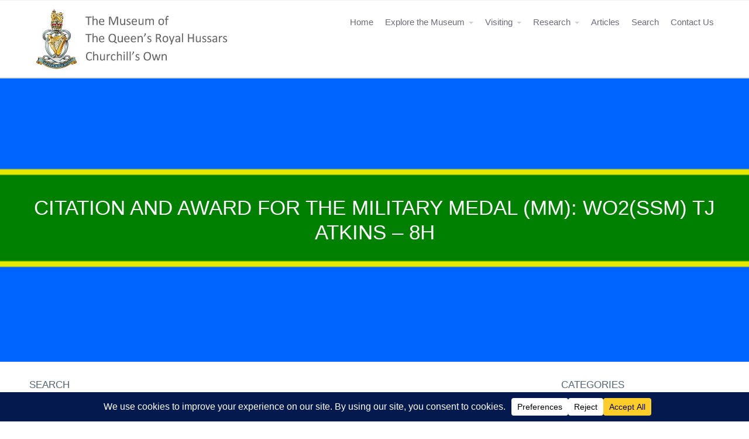

--- FILE ---
content_type: text/html; charset=UTF-8
request_url: https://www.qrhmuseum.com/citation-and-award-for-the-military-medal-mm-wo2ssm-tj-atkins-8h
body_size: 23807
content:
<!DOCTYPE html>
<html dir="ltr" lang="en-GB" prefix="og: https://ogp.me/ns#">
<head>
	<title>CITATION AND AWARD FOR THE MILITARY MEDAL (MM): WO2(SSM) TJ ATKINS – 8H | QRH Museum</title>

		<!-- All in One SEO 4.9.3 - aioseo.com -->
	<meta name="description" content="On 30 May 42, about 4 miles S of Bir El Hamat, Sgt (now SSM) Atkins who was commanding a troop of Stuart tanks ..." />
	<meta name="robots" content="max-image-preview:large" />
	<meta name="author" content="Tommy Atkins"/>
	<meta name="google-site-verification" content="1DVDhKQc9pNwfKhDtzzVmqUd08GSveKb5orztjq1m5w" />
	<link rel="canonical" href="https://www.qrhmuseum.com/citation-and-award-for-the-military-medal-mm-wo2ssm-tj-atkins-8h" />
	<meta name="generator" content="All in One SEO (AIOSEO) 4.9.3" />
		<meta property="og:locale" content="en_GB" />
		<meta property="og:site_name" content="QRH Museum | The Queen&#039;s Royal Hussars Museum is a Warwick Museum" />
		<meta property="og:type" content="article" />
		<meta property="og:title" content="CITATION AND AWARD FOR THE MILITARY MEDAL (MM): WO2(SSM) TJ ATKINS – 8H | QRH Museum" />
		<meta property="og:description" content="On 30 May 42, about 4 miles S of Bir El Hamat, Sgt (now SSM) Atkins who was commanding a troop of Stuart tanks ..." />
		<meta property="og:url" content="https://www.qrhmuseum.com/citation-and-award-for-the-military-medal-mm-wo2ssm-tj-atkins-8h" />
		<meta property="og:image" content="https://www.qrhmuseum.com/wp-content/uploads/2021/01/QRH-cap-badge.jpg" />
		<meta property="og:image:secure_url" content="https://www.qrhmuseum.com/wp-content/uploads/2021/01/QRH-cap-badge.jpg" />
		<meta property="og:image:width" content="315" />
		<meta property="og:image:height" content="266" />
		<meta property="article:published_time" content="2022-05-25T07:50:19+00:00" />
		<meta property="article:modified_time" content="2022-05-25T07:50:23+00:00" />
		<meta property="article:publisher" content="https://www.facebook.com/The-Queens-Royal-Hussars-Museum-1087446214620464" />
		<meta name="twitter:card" content="summary_large_image" />
		<meta name="twitter:title" content="CITATION AND AWARD FOR THE MILITARY MEDAL (MM): WO2(SSM) TJ ATKINS – 8H | QRH Museum" />
		<meta name="twitter:description" content="On 30 May 42, about 4 miles S of Bir El Hamat, Sgt (now SSM) Atkins who was commanding a troop of Stuart tanks ..." />
		<meta name="twitter:image" content="https://www.qrhmuseum.com/wp-content/uploads/2021/01/QRH-cap-badge.jpg" />
		<script type="application/ld+json" class="aioseo-schema">
			{"@context":"https:\/\/schema.org","@graph":[{"@type":"BlogPosting","@id":"https:\/\/www.qrhmuseum.com\/citation-and-award-for-the-military-medal-mm-wo2ssm-tj-atkins-8h#blogposting","name":"CITATION AND AWARD FOR THE MILITARY MEDAL (MM): WO2(SSM) TJ ATKINS \u2013 8H | QRH Museum","headline":"CITATION AND AWARD FOR THE MILITARY MEDAL (MM): WO2(SSM) TJ ATKINS &#8211; 8H","author":{"@id":"https:\/\/www.qrhmuseum.com\/author\/asstregsec#author"},"publisher":{"@id":"https:\/\/www.qrhmuseum.com\/#organization"},"image":{"@type":"ImageObject","url":"https:\/\/www.qrhmuseum.com\/wp-content\/uploads\/2022\/04\/MM2.jpg","width":500,"height":460,"caption":"Military Medal"},"datePublished":"2022-05-25T08:50:19+01:00","dateModified":"2022-05-25T08:50:23+01:00","inLanguage":"en-GB","mainEntityOfPage":{"@id":"https:\/\/www.qrhmuseum.com\/citation-and-award-for-the-military-medal-mm-wo2ssm-tj-atkins-8h#webpage"},"isPartOf":{"@id":"https:\/\/www.qrhmuseum.com\/citation-and-award-for-the-military-medal-mm-wo2ssm-tj-atkins-8h#webpage"},"articleSection":"8th King's Royal Irish Hussars, Gallantry Citations, The Military Medal (MM), The Second World War, 8th Hussars, Gallantry Citation, MM, North Africa, The Second World War, Western Desert"},{"@type":"BreadcrumbList","@id":"https:\/\/www.qrhmuseum.com\/citation-and-award-for-the-military-medal-mm-wo2ssm-tj-atkins-8h#breadcrumblist","itemListElement":[{"@type":"ListItem","@id":"https:\/\/www.qrhmuseum.com#listItem","position":1,"name":"Home","item":"https:\/\/www.qrhmuseum.com","nextItem":{"@type":"ListItem","@id":"https:\/\/www.qrhmuseum.com\/category\/gallantry-citations#listItem","name":"Gallantry Citations"}},{"@type":"ListItem","@id":"https:\/\/www.qrhmuseum.com\/category\/gallantry-citations#listItem","position":2,"name":"Gallantry Citations","item":"https:\/\/www.qrhmuseum.com\/category\/gallantry-citations","nextItem":{"@type":"ListItem","@id":"https:\/\/www.qrhmuseum.com\/category\/gallantry-citations\/the-military-medal-mm#listItem","name":"The Military Medal (MM)"},"previousItem":{"@type":"ListItem","@id":"https:\/\/www.qrhmuseum.com#listItem","name":"Home"}},{"@type":"ListItem","@id":"https:\/\/www.qrhmuseum.com\/category\/gallantry-citations\/the-military-medal-mm#listItem","position":3,"name":"The Military Medal (MM)","item":"https:\/\/www.qrhmuseum.com\/category\/gallantry-citations\/the-military-medal-mm","nextItem":{"@type":"ListItem","@id":"https:\/\/www.qrhmuseum.com\/citation-and-award-for-the-military-medal-mm-wo2ssm-tj-atkins-8h#listItem","name":"CITATION AND AWARD FOR THE MILITARY MEDAL (MM): WO2(SSM) TJ ATKINS &#8211; 8H"},"previousItem":{"@type":"ListItem","@id":"https:\/\/www.qrhmuseum.com\/category\/gallantry-citations#listItem","name":"Gallantry Citations"}},{"@type":"ListItem","@id":"https:\/\/www.qrhmuseum.com\/citation-and-award-for-the-military-medal-mm-wo2ssm-tj-atkins-8h#listItem","position":4,"name":"CITATION AND AWARD FOR THE MILITARY MEDAL (MM): WO2(SSM) TJ ATKINS &#8211; 8H","previousItem":{"@type":"ListItem","@id":"https:\/\/www.qrhmuseum.com\/category\/gallantry-citations\/the-military-medal-mm#listItem","name":"The Military Medal (MM)"}}]},{"@type":"Organization","@id":"https:\/\/www.qrhmuseum.com\/#organization","name":"The Museum of The Queen's Royal Hussars - Churchills Own","description":"The Queen's Royal Hussars Museum is a Warwick Museum","url":"https:\/\/www.qrhmuseum.com\/","telephone":"+441926402459","logo":{"@type":"ImageObject","url":"https:\/\/www.qrhmuseum.com\/wp-content\/uploads\/2021\/01\/QRH-cap-badge.jpg","@id":"https:\/\/www.qrhmuseum.com\/citation-and-award-for-the-military-medal-mm-wo2ssm-tj-atkins-8h\/#organizationLogo","width":315,"height":266,"caption":"QRH"},"image":{"@id":"https:\/\/www.qrhmuseum.com\/citation-and-award-for-the-military-medal-mm-wo2ssm-tj-atkins-8h\/#organizationLogo"},"sameAs":["https:\/\/www.facebook.com\/The-Queens-Royal-Hussars-Museum-1087446214620464"]},{"@type":"Person","@id":"https:\/\/www.qrhmuseum.com\/author\/asstregsec#author","url":"https:\/\/www.qrhmuseum.com\/author\/asstregsec","name":"Tommy Atkins","image":{"@type":"ImageObject","@id":"https:\/\/www.qrhmuseum.com\/citation-and-award-for-the-military-medal-mm-wo2ssm-tj-atkins-8h#authorImage","url":"https:\/\/secure.gravatar.com\/avatar\/f36b22b498152e7a1cd42757750665ee2c643c37cc016f5a3d9d71f41386d25e?s=96&d=mm&r=g","width":96,"height":96,"caption":"Tommy Atkins"}},{"@type":"WebPage","@id":"https:\/\/www.qrhmuseum.com\/citation-and-award-for-the-military-medal-mm-wo2ssm-tj-atkins-8h#webpage","url":"https:\/\/www.qrhmuseum.com\/citation-and-award-for-the-military-medal-mm-wo2ssm-tj-atkins-8h","name":"CITATION AND AWARD FOR THE MILITARY MEDAL (MM): WO2(SSM) TJ ATKINS \u2013 8H | QRH Museum","description":"On 30 May 42, about 4 miles S of Bir El Hamat, Sgt (now SSM) Atkins who was commanding a troop of Stuart tanks ...","inLanguage":"en-GB","isPartOf":{"@id":"https:\/\/www.qrhmuseum.com\/#website"},"breadcrumb":{"@id":"https:\/\/www.qrhmuseum.com\/citation-and-award-for-the-military-medal-mm-wo2ssm-tj-atkins-8h#breadcrumblist"},"author":{"@id":"https:\/\/www.qrhmuseum.com\/author\/asstregsec#author"},"creator":{"@id":"https:\/\/www.qrhmuseum.com\/author\/asstregsec#author"},"image":{"@type":"ImageObject","url":"https:\/\/www.qrhmuseum.com\/wp-content\/uploads\/2022\/04\/MM2.jpg","@id":"https:\/\/www.qrhmuseum.com\/citation-and-award-for-the-military-medal-mm-wo2ssm-tj-atkins-8h\/#mainImage","width":500,"height":460,"caption":"Military Medal"},"primaryImageOfPage":{"@id":"https:\/\/www.qrhmuseum.com\/citation-and-award-for-the-military-medal-mm-wo2ssm-tj-atkins-8h#mainImage"},"datePublished":"2022-05-25T08:50:19+01:00","dateModified":"2022-05-25T08:50:23+01:00"},{"@type":"WebSite","@id":"https:\/\/www.qrhmuseum.com\/#website","url":"https:\/\/www.qrhmuseum.com\/","name":"QRH Museum","description":"The Queen's Royal Hussars Museum is a Warwick Museum","inLanguage":"en-GB","publisher":{"@id":"https:\/\/www.qrhmuseum.com\/#organization"}}]}
		</script>
		<!-- All in One SEO -->

<link rel='dns-prefetch' href='//www.googletagmanager.com' />
<link rel="alternate" type="application/rss+xml" title="QRH Museum &raquo; Feed" href="https://www.qrhmuseum.com/feed" />
<link rel="alternate" type="application/rss+xml" title="QRH Museum &raquo; Comments Feed" href="https://www.qrhmuseum.com/comments/feed" />
<link rel="alternate" title="oEmbed (JSON)" type="application/json+oembed" href="https://www.qrhmuseum.com/wp-json/oembed/1.0/embed?url=https%3A%2F%2Fwww.qrhmuseum.com%2Fcitation-and-award-for-the-military-medal-mm-wo2ssm-tj-atkins-8h" />
<link rel="alternate" title="oEmbed (XML)" type="text/xml+oembed" href="https://www.qrhmuseum.com/wp-json/oembed/1.0/embed?url=https%3A%2F%2Fwww.qrhmuseum.com%2Fcitation-and-award-for-the-military-medal-mm-wo2ssm-tj-atkins-8h&#038;format=xml" />
<script data-cfasync="false" data-wpfc-render="false">
		(function () {
			window.dataLayer = window.dataLayer || [];function gtag(){dataLayer.push(arguments);}

			// Set the developer ID.
			gtag('set', 'developer_id.dMmRkYz', true);

			// Set default consent state based on plugin settings.
			gtag('consent', 'default', {
				'ad_storage': 'denied',
				'analytics_storage': 'denied',
				'ad_user_data': 'denied',
				'ad_personalization': 'denied',
				'security_storage': 'granted',
				'functionality_storage': 'granted',
				'wait_for_update': 500,
			});
		})();
	</script>		<!-- This site uses the Google Analytics by MonsterInsights plugin v9.11.1 - Using Analytics tracking - https://www.monsterinsights.com/ -->
							<script src="//www.googletagmanager.com/gtag/js?id=G-MV5DSRP2Z1"  data-cfasync="false" data-wpfc-render="false" type="text/javascript" async></script>
			<script data-cfasync="false" data-wpfc-render="false" type="text/javascript">
				var mi_version = '9.11.1';
				var mi_track_user = true;
				var mi_no_track_reason = '';
								var MonsterInsightsDefaultLocations = {"page_location":"https:\/\/www.qrhmuseum.com\/citation-and-award-for-the-military-medal-mm-wo2ssm-tj-atkins-8h\/"};
								if ( typeof MonsterInsightsPrivacyGuardFilter === 'function' ) {
					var MonsterInsightsLocations = (typeof MonsterInsightsExcludeQuery === 'object') ? MonsterInsightsPrivacyGuardFilter( MonsterInsightsExcludeQuery ) : MonsterInsightsPrivacyGuardFilter( MonsterInsightsDefaultLocations );
				} else {
					var MonsterInsightsLocations = (typeof MonsterInsightsExcludeQuery === 'object') ? MonsterInsightsExcludeQuery : MonsterInsightsDefaultLocations;
				}

								var disableStrs = [
										'ga-disable-G-MV5DSRP2Z1',
									];

				/* Function to detect opted out users */
				function __gtagTrackerIsOptedOut() {
					for (var index = 0; index < disableStrs.length; index++) {
						if (document.cookie.indexOf(disableStrs[index] + '=true') > -1) {
							return true;
						}
					}

					return false;
				}

				/* Disable tracking if the opt-out cookie exists. */
				if (__gtagTrackerIsOptedOut()) {
					for (var index = 0; index < disableStrs.length; index++) {
						window[disableStrs[index]] = true;
					}
				}

				/* Opt-out function */
				function __gtagTrackerOptout() {
					for (var index = 0; index < disableStrs.length; index++) {
						document.cookie = disableStrs[index] + '=true; expires=Thu, 31 Dec 2099 23:59:59 UTC; path=/';
						window[disableStrs[index]] = true;
					}
				}

				if ('undefined' === typeof gaOptout) {
					function gaOptout() {
						__gtagTrackerOptout();
					}
				}
								window.dataLayer = window.dataLayer || [];

				window.MonsterInsightsDualTracker = {
					helpers: {},
					trackers: {},
				};
				if (mi_track_user) {
					function __gtagDataLayer() {
						dataLayer.push(arguments);
					}

					function __gtagTracker(type, name, parameters) {
						if (!parameters) {
							parameters = {};
						}

						if (parameters.send_to) {
							__gtagDataLayer.apply(null, arguments);
							return;
						}

						if (type === 'event') {
														parameters.send_to = monsterinsights_frontend.v4_id;
							var hookName = name;
							if (typeof parameters['event_category'] !== 'undefined') {
								hookName = parameters['event_category'] + ':' + name;
							}

							if (typeof MonsterInsightsDualTracker.trackers[hookName] !== 'undefined') {
								MonsterInsightsDualTracker.trackers[hookName](parameters);
							} else {
								__gtagDataLayer('event', name, parameters);
							}
							
						} else {
							__gtagDataLayer.apply(null, arguments);
						}
					}

					__gtagTracker('js', new Date());
					__gtagTracker('set', {
						'developer_id.dZGIzZG': true,
											});
					if ( MonsterInsightsLocations.page_location ) {
						__gtagTracker('set', MonsterInsightsLocations);
					}
										__gtagTracker('config', 'G-MV5DSRP2Z1', {"forceSSL":"true","link_attribution":"true"} );
										window.gtag = __gtagTracker;										(function () {
						/* https://developers.google.com/analytics/devguides/collection/analyticsjs/ */
						/* ga and __gaTracker compatibility shim. */
						var noopfn = function () {
							return null;
						};
						var newtracker = function () {
							return new Tracker();
						};
						var Tracker = function () {
							return null;
						};
						var p = Tracker.prototype;
						p.get = noopfn;
						p.set = noopfn;
						p.send = function () {
							var args = Array.prototype.slice.call(arguments);
							args.unshift('send');
							__gaTracker.apply(null, args);
						};
						var __gaTracker = function () {
							var len = arguments.length;
							if (len === 0) {
								return;
							}
							var f = arguments[len - 1];
							if (typeof f !== 'object' || f === null || typeof f.hitCallback !== 'function') {
								if ('send' === arguments[0]) {
									var hitConverted, hitObject = false, action;
									if ('event' === arguments[1]) {
										if ('undefined' !== typeof arguments[3]) {
											hitObject = {
												'eventAction': arguments[3],
												'eventCategory': arguments[2],
												'eventLabel': arguments[4],
												'value': arguments[5] ? arguments[5] : 1,
											}
										}
									}
									if ('pageview' === arguments[1]) {
										if ('undefined' !== typeof arguments[2]) {
											hitObject = {
												'eventAction': 'page_view',
												'page_path': arguments[2],
											}
										}
									}
									if (typeof arguments[2] === 'object') {
										hitObject = arguments[2];
									}
									if (typeof arguments[5] === 'object') {
										Object.assign(hitObject, arguments[5]);
									}
									if ('undefined' !== typeof arguments[1].hitType) {
										hitObject = arguments[1];
										if ('pageview' === hitObject.hitType) {
											hitObject.eventAction = 'page_view';
										}
									}
									if (hitObject) {
										action = 'timing' === arguments[1].hitType ? 'timing_complete' : hitObject.eventAction;
										hitConverted = mapArgs(hitObject);
										__gtagTracker('event', action, hitConverted);
									}
								}
								return;
							}

							function mapArgs(args) {
								var arg, hit = {};
								var gaMap = {
									'eventCategory': 'event_category',
									'eventAction': 'event_action',
									'eventLabel': 'event_label',
									'eventValue': 'event_value',
									'nonInteraction': 'non_interaction',
									'timingCategory': 'event_category',
									'timingVar': 'name',
									'timingValue': 'value',
									'timingLabel': 'event_label',
									'page': 'page_path',
									'location': 'page_location',
									'title': 'page_title',
									'referrer' : 'page_referrer',
								};
								for (arg in args) {
																		if (!(!args.hasOwnProperty(arg) || !gaMap.hasOwnProperty(arg))) {
										hit[gaMap[arg]] = args[arg];
									} else {
										hit[arg] = args[arg];
									}
								}
								return hit;
							}

							try {
								f.hitCallback();
							} catch (ex) {
							}
						};
						__gaTracker.create = newtracker;
						__gaTracker.getByName = newtracker;
						__gaTracker.getAll = function () {
							return [];
						};
						__gaTracker.remove = noopfn;
						__gaTracker.loaded = true;
						window['__gaTracker'] = __gaTracker;
					})();
									} else {
										console.log("");
					(function () {
						function __gtagTracker() {
							return null;
						}

						window['__gtagTracker'] = __gtagTracker;
						window['gtag'] = __gtagTracker;
					})();
									}
			</script>
							<!-- / Google Analytics by MonsterInsights -->
		<style id='wp-img-auto-sizes-contain-inline-css' type='text/css'>
img:is([sizes=auto i],[sizes^="auto," i]){contain-intrinsic-size:3000px 1500px}
/*# sourceURL=wp-img-auto-sizes-contain-inline-css */
</style>
<link rel='stylesheet' id='embed-pdf-viewer-css' href='https://www.qrhmuseum.com/wp-content/plugins/embed-pdf-viewer/css/embed-pdf-viewer.css?ver=2.4.6' type='text/css' media='screen' />
<link rel='stylesheet' id='formidable-css' href='https://www.qrhmuseum.com/wp-content/plugins/formidable/css/formidableforms.css?ver=1191137' type='text/css' media='all' />
<style id='wp-emoji-styles-inline-css' type='text/css'>

	img.wp-smiley, img.emoji {
		display: inline !important;
		border: none !important;
		box-shadow: none !important;
		height: 1em !important;
		width: 1em !important;
		margin: 0 0.07em !important;
		vertical-align: -0.1em !important;
		background: none !important;
		padding: 0 !important;
	}
/*# sourceURL=wp-emoji-styles-inline-css */
</style>
<style id='wp-block-library-inline-css' type='text/css'>
:root{--wp-block-synced-color:#7a00df;--wp-block-synced-color--rgb:122,0,223;--wp-bound-block-color:var(--wp-block-synced-color);--wp-editor-canvas-background:#ddd;--wp-admin-theme-color:#007cba;--wp-admin-theme-color--rgb:0,124,186;--wp-admin-theme-color-darker-10:#006ba1;--wp-admin-theme-color-darker-10--rgb:0,107,160.5;--wp-admin-theme-color-darker-20:#005a87;--wp-admin-theme-color-darker-20--rgb:0,90,135;--wp-admin-border-width-focus:2px}@media (min-resolution:192dpi){:root{--wp-admin-border-width-focus:1.5px}}.wp-element-button{cursor:pointer}:root .has-very-light-gray-background-color{background-color:#eee}:root .has-very-dark-gray-background-color{background-color:#313131}:root .has-very-light-gray-color{color:#eee}:root .has-very-dark-gray-color{color:#313131}:root .has-vivid-green-cyan-to-vivid-cyan-blue-gradient-background{background:linear-gradient(135deg,#00d084,#0693e3)}:root .has-purple-crush-gradient-background{background:linear-gradient(135deg,#34e2e4,#4721fb 50%,#ab1dfe)}:root .has-hazy-dawn-gradient-background{background:linear-gradient(135deg,#faaca8,#dad0ec)}:root .has-subdued-olive-gradient-background{background:linear-gradient(135deg,#fafae1,#67a671)}:root .has-atomic-cream-gradient-background{background:linear-gradient(135deg,#fdd79a,#004a59)}:root .has-nightshade-gradient-background{background:linear-gradient(135deg,#330968,#31cdcf)}:root .has-midnight-gradient-background{background:linear-gradient(135deg,#020381,#2874fc)}:root{--wp--preset--font-size--normal:16px;--wp--preset--font-size--huge:42px}.has-regular-font-size{font-size:1em}.has-larger-font-size{font-size:2.625em}.has-normal-font-size{font-size:var(--wp--preset--font-size--normal)}.has-huge-font-size{font-size:var(--wp--preset--font-size--huge)}.has-text-align-center{text-align:center}.has-text-align-left{text-align:left}.has-text-align-right{text-align:right}.has-fit-text{white-space:nowrap!important}#end-resizable-editor-section{display:none}.aligncenter{clear:both}.items-justified-left{justify-content:flex-start}.items-justified-center{justify-content:center}.items-justified-right{justify-content:flex-end}.items-justified-space-between{justify-content:space-between}.screen-reader-text{border:0;clip-path:inset(50%);height:1px;margin:-1px;overflow:hidden;padding:0;position:absolute;width:1px;word-wrap:normal!important}.screen-reader-text:focus{background-color:#ddd;clip-path:none;color:#444;display:block;font-size:1em;height:auto;left:5px;line-height:normal;padding:15px 23px 14px;text-decoration:none;top:5px;width:auto;z-index:100000}html :where(.has-border-color){border-style:solid}html :where([style*=border-top-color]){border-top-style:solid}html :where([style*=border-right-color]){border-right-style:solid}html :where([style*=border-bottom-color]){border-bottom-style:solid}html :where([style*=border-left-color]){border-left-style:solid}html :where([style*=border-width]){border-style:solid}html :where([style*=border-top-width]){border-top-style:solid}html :where([style*=border-right-width]){border-right-style:solid}html :where([style*=border-bottom-width]){border-bottom-style:solid}html :where([style*=border-left-width]){border-left-style:solid}html :where(img[class*=wp-image-]){height:auto;max-width:100%}:where(figure){margin:0 0 1em}html :where(.is-position-sticky){--wp-admin--admin-bar--position-offset:var(--wp-admin--admin-bar--height,0px)}@media screen and (max-width:600px){html :where(.is-position-sticky){--wp-admin--admin-bar--position-offset:0px}}

/*# sourceURL=wp-block-library-inline-css */
</style><style id='wp-block-heading-inline-css' type='text/css'>
h1:where(.wp-block-heading).has-background,h2:where(.wp-block-heading).has-background,h3:where(.wp-block-heading).has-background,h4:where(.wp-block-heading).has-background,h5:where(.wp-block-heading).has-background,h6:where(.wp-block-heading).has-background{padding:1.25em 2.375em}h1.has-text-align-left[style*=writing-mode]:where([style*=vertical-lr]),h1.has-text-align-right[style*=writing-mode]:where([style*=vertical-rl]),h2.has-text-align-left[style*=writing-mode]:where([style*=vertical-lr]),h2.has-text-align-right[style*=writing-mode]:where([style*=vertical-rl]),h3.has-text-align-left[style*=writing-mode]:where([style*=vertical-lr]),h3.has-text-align-right[style*=writing-mode]:where([style*=vertical-rl]),h4.has-text-align-left[style*=writing-mode]:where([style*=vertical-lr]),h4.has-text-align-right[style*=writing-mode]:where([style*=vertical-rl]),h5.has-text-align-left[style*=writing-mode]:where([style*=vertical-lr]),h5.has-text-align-right[style*=writing-mode]:where([style*=vertical-rl]),h6.has-text-align-left[style*=writing-mode]:where([style*=vertical-lr]),h6.has-text-align-right[style*=writing-mode]:where([style*=vertical-rl]){rotate:180deg}
/*# sourceURL=https://www.qrhmuseum.com/wp-includes/blocks/heading/style.min.css */
</style>
<style id='wp-block-latest-posts-inline-css' type='text/css'>
.wp-block-latest-posts{box-sizing:border-box}.wp-block-latest-posts.alignleft{margin-right:2em}.wp-block-latest-posts.alignright{margin-left:2em}.wp-block-latest-posts.wp-block-latest-posts__list{list-style:none}.wp-block-latest-posts.wp-block-latest-posts__list li{clear:both;overflow-wrap:break-word}.wp-block-latest-posts.is-grid{display:flex;flex-wrap:wrap}.wp-block-latest-posts.is-grid li{margin:0 1.25em 1.25em 0;width:100%}@media (min-width:600px){.wp-block-latest-posts.columns-2 li{width:calc(50% - .625em)}.wp-block-latest-posts.columns-2 li:nth-child(2n){margin-right:0}.wp-block-latest-posts.columns-3 li{width:calc(33.33333% - .83333em)}.wp-block-latest-posts.columns-3 li:nth-child(3n){margin-right:0}.wp-block-latest-posts.columns-4 li{width:calc(25% - .9375em)}.wp-block-latest-posts.columns-4 li:nth-child(4n){margin-right:0}.wp-block-latest-posts.columns-5 li{width:calc(20% - 1em)}.wp-block-latest-posts.columns-5 li:nth-child(5n){margin-right:0}.wp-block-latest-posts.columns-6 li{width:calc(16.66667% - 1.04167em)}.wp-block-latest-posts.columns-6 li:nth-child(6n){margin-right:0}}:root :where(.wp-block-latest-posts.is-grid){padding:0}:root :where(.wp-block-latest-posts.wp-block-latest-posts__list){padding-left:0}.wp-block-latest-posts__post-author,.wp-block-latest-posts__post-date{display:block;font-size:.8125em}.wp-block-latest-posts__post-excerpt,.wp-block-latest-posts__post-full-content{margin-bottom:1em;margin-top:.5em}.wp-block-latest-posts__featured-image a{display:inline-block}.wp-block-latest-posts__featured-image img{height:auto;max-width:100%;width:auto}.wp-block-latest-posts__featured-image.alignleft{float:left;margin-right:1em}.wp-block-latest-posts__featured-image.alignright{float:right;margin-left:1em}.wp-block-latest-posts__featured-image.aligncenter{margin-bottom:1em;text-align:center}
/*# sourceURL=https://www.qrhmuseum.com/wp-includes/blocks/latest-posts/style.min.css */
</style>
<style id='wp-block-list-inline-css' type='text/css'>
ol,ul{box-sizing:border-box}:root :where(.wp-block-list.has-background){padding:1.25em 2.375em}
/*# sourceURL=https://www.qrhmuseum.com/wp-includes/blocks/list/style.min.css */
</style>
<style id='wp-block-paragraph-inline-css' type='text/css'>
.is-small-text{font-size:.875em}.is-regular-text{font-size:1em}.is-large-text{font-size:2.25em}.is-larger-text{font-size:3em}.has-drop-cap:not(:focus):first-letter{float:left;font-size:8.4em;font-style:normal;font-weight:100;line-height:.68;margin:.05em .1em 0 0;text-transform:uppercase}body.rtl .has-drop-cap:not(:focus):first-letter{float:none;margin-left:.1em}p.has-drop-cap.has-background{overflow:hidden}:root :where(p.has-background){padding:1.25em 2.375em}:where(p.has-text-color:not(.has-link-color)) a{color:inherit}p.has-text-align-left[style*="writing-mode:vertical-lr"],p.has-text-align-right[style*="writing-mode:vertical-rl"]{rotate:180deg}
/*# sourceURL=https://www.qrhmuseum.com/wp-includes/blocks/paragraph/style.min.css */
</style>
<style id='global-styles-inline-css' type='text/css'>
:root{--wp--preset--aspect-ratio--square: 1;--wp--preset--aspect-ratio--4-3: 4/3;--wp--preset--aspect-ratio--3-4: 3/4;--wp--preset--aspect-ratio--3-2: 3/2;--wp--preset--aspect-ratio--2-3: 2/3;--wp--preset--aspect-ratio--16-9: 16/9;--wp--preset--aspect-ratio--9-16: 9/16;--wp--preset--color--black: #000000;--wp--preset--color--cyan-bluish-gray: #abb8c3;--wp--preset--color--white: #ffffff;--wp--preset--color--pale-pink: #f78da7;--wp--preset--color--vivid-red: #cf2e2e;--wp--preset--color--luminous-vivid-orange: #ff6900;--wp--preset--color--luminous-vivid-amber: #fcb900;--wp--preset--color--light-green-cyan: #7bdcb5;--wp--preset--color--vivid-green-cyan: #00d084;--wp--preset--color--pale-cyan-blue: #8ed1fc;--wp--preset--color--vivid-cyan-blue: #0693e3;--wp--preset--color--vivid-purple: #9b51e0;--wp--preset--gradient--vivid-cyan-blue-to-vivid-purple: linear-gradient(135deg,rgb(6,147,227) 0%,rgb(155,81,224) 100%);--wp--preset--gradient--light-green-cyan-to-vivid-green-cyan: linear-gradient(135deg,rgb(122,220,180) 0%,rgb(0,208,130) 100%);--wp--preset--gradient--luminous-vivid-amber-to-luminous-vivid-orange: linear-gradient(135deg,rgb(252,185,0) 0%,rgb(255,105,0) 100%);--wp--preset--gradient--luminous-vivid-orange-to-vivid-red: linear-gradient(135deg,rgb(255,105,0) 0%,rgb(207,46,46) 100%);--wp--preset--gradient--very-light-gray-to-cyan-bluish-gray: linear-gradient(135deg,rgb(238,238,238) 0%,rgb(169,184,195) 100%);--wp--preset--gradient--cool-to-warm-spectrum: linear-gradient(135deg,rgb(74,234,220) 0%,rgb(151,120,209) 20%,rgb(207,42,186) 40%,rgb(238,44,130) 60%,rgb(251,105,98) 80%,rgb(254,248,76) 100%);--wp--preset--gradient--blush-light-purple: linear-gradient(135deg,rgb(255,206,236) 0%,rgb(152,150,240) 100%);--wp--preset--gradient--blush-bordeaux: linear-gradient(135deg,rgb(254,205,165) 0%,rgb(254,45,45) 50%,rgb(107,0,62) 100%);--wp--preset--gradient--luminous-dusk: linear-gradient(135deg,rgb(255,203,112) 0%,rgb(199,81,192) 50%,rgb(65,88,208) 100%);--wp--preset--gradient--pale-ocean: linear-gradient(135deg,rgb(255,245,203) 0%,rgb(182,227,212) 50%,rgb(51,167,181) 100%);--wp--preset--gradient--electric-grass: linear-gradient(135deg,rgb(202,248,128) 0%,rgb(113,206,126) 100%);--wp--preset--gradient--midnight: linear-gradient(135deg,rgb(2,3,129) 0%,rgb(40,116,252) 100%);--wp--preset--font-size--small: 13px;--wp--preset--font-size--medium: 20px;--wp--preset--font-size--large: 36px;--wp--preset--font-size--x-large: 42px;--wp--preset--spacing--20: 0.44rem;--wp--preset--spacing--30: 0.67rem;--wp--preset--spacing--40: 1rem;--wp--preset--spacing--50: 1.5rem;--wp--preset--spacing--60: 2.25rem;--wp--preset--spacing--70: 3.38rem;--wp--preset--spacing--80: 5.06rem;--wp--preset--shadow--natural: 6px 6px 9px rgba(0, 0, 0, 0.2);--wp--preset--shadow--deep: 12px 12px 50px rgba(0, 0, 0, 0.4);--wp--preset--shadow--sharp: 6px 6px 0px rgba(0, 0, 0, 0.2);--wp--preset--shadow--outlined: 6px 6px 0px -3px rgb(255, 255, 255), 6px 6px rgb(0, 0, 0);--wp--preset--shadow--crisp: 6px 6px 0px rgb(0, 0, 0);}:where(.is-layout-flex){gap: 0.5em;}:where(.is-layout-grid){gap: 0.5em;}body .is-layout-flex{display: flex;}.is-layout-flex{flex-wrap: wrap;align-items: center;}.is-layout-flex > :is(*, div){margin: 0;}body .is-layout-grid{display: grid;}.is-layout-grid > :is(*, div){margin: 0;}:where(.wp-block-columns.is-layout-flex){gap: 2em;}:where(.wp-block-columns.is-layout-grid){gap: 2em;}:where(.wp-block-post-template.is-layout-flex){gap: 1.25em;}:where(.wp-block-post-template.is-layout-grid){gap: 1.25em;}.has-black-color{color: var(--wp--preset--color--black) !important;}.has-cyan-bluish-gray-color{color: var(--wp--preset--color--cyan-bluish-gray) !important;}.has-white-color{color: var(--wp--preset--color--white) !important;}.has-pale-pink-color{color: var(--wp--preset--color--pale-pink) !important;}.has-vivid-red-color{color: var(--wp--preset--color--vivid-red) !important;}.has-luminous-vivid-orange-color{color: var(--wp--preset--color--luminous-vivid-orange) !important;}.has-luminous-vivid-amber-color{color: var(--wp--preset--color--luminous-vivid-amber) !important;}.has-light-green-cyan-color{color: var(--wp--preset--color--light-green-cyan) !important;}.has-vivid-green-cyan-color{color: var(--wp--preset--color--vivid-green-cyan) !important;}.has-pale-cyan-blue-color{color: var(--wp--preset--color--pale-cyan-blue) !important;}.has-vivid-cyan-blue-color{color: var(--wp--preset--color--vivid-cyan-blue) !important;}.has-vivid-purple-color{color: var(--wp--preset--color--vivid-purple) !important;}.has-black-background-color{background-color: var(--wp--preset--color--black) !important;}.has-cyan-bluish-gray-background-color{background-color: var(--wp--preset--color--cyan-bluish-gray) !important;}.has-white-background-color{background-color: var(--wp--preset--color--white) !important;}.has-pale-pink-background-color{background-color: var(--wp--preset--color--pale-pink) !important;}.has-vivid-red-background-color{background-color: var(--wp--preset--color--vivid-red) !important;}.has-luminous-vivid-orange-background-color{background-color: var(--wp--preset--color--luminous-vivid-orange) !important;}.has-luminous-vivid-amber-background-color{background-color: var(--wp--preset--color--luminous-vivid-amber) !important;}.has-light-green-cyan-background-color{background-color: var(--wp--preset--color--light-green-cyan) !important;}.has-vivid-green-cyan-background-color{background-color: var(--wp--preset--color--vivid-green-cyan) !important;}.has-pale-cyan-blue-background-color{background-color: var(--wp--preset--color--pale-cyan-blue) !important;}.has-vivid-cyan-blue-background-color{background-color: var(--wp--preset--color--vivid-cyan-blue) !important;}.has-vivid-purple-background-color{background-color: var(--wp--preset--color--vivid-purple) !important;}.has-black-border-color{border-color: var(--wp--preset--color--black) !important;}.has-cyan-bluish-gray-border-color{border-color: var(--wp--preset--color--cyan-bluish-gray) !important;}.has-white-border-color{border-color: var(--wp--preset--color--white) !important;}.has-pale-pink-border-color{border-color: var(--wp--preset--color--pale-pink) !important;}.has-vivid-red-border-color{border-color: var(--wp--preset--color--vivid-red) !important;}.has-luminous-vivid-orange-border-color{border-color: var(--wp--preset--color--luminous-vivid-orange) !important;}.has-luminous-vivid-amber-border-color{border-color: var(--wp--preset--color--luminous-vivid-amber) !important;}.has-light-green-cyan-border-color{border-color: var(--wp--preset--color--light-green-cyan) !important;}.has-vivid-green-cyan-border-color{border-color: var(--wp--preset--color--vivid-green-cyan) !important;}.has-pale-cyan-blue-border-color{border-color: var(--wp--preset--color--pale-cyan-blue) !important;}.has-vivid-cyan-blue-border-color{border-color: var(--wp--preset--color--vivid-cyan-blue) !important;}.has-vivid-purple-border-color{border-color: var(--wp--preset--color--vivid-purple) !important;}.has-vivid-cyan-blue-to-vivid-purple-gradient-background{background: var(--wp--preset--gradient--vivid-cyan-blue-to-vivid-purple) !important;}.has-light-green-cyan-to-vivid-green-cyan-gradient-background{background: var(--wp--preset--gradient--light-green-cyan-to-vivid-green-cyan) !important;}.has-luminous-vivid-amber-to-luminous-vivid-orange-gradient-background{background: var(--wp--preset--gradient--luminous-vivid-amber-to-luminous-vivid-orange) !important;}.has-luminous-vivid-orange-to-vivid-red-gradient-background{background: var(--wp--preset--gradient--luminous-vivid-orange-to-vivid-red) !important;}.has-very-light-gray-to-cyan-bluish-gray-gradient-background{background: var(--wp--preset--gradient--very-light-gray-to-cyan-bluish-gray) !important;}.has-cool-to-warm-spectrum-gradient-background{background: var(--wp--preset--gradient--cool-to-warm-spectrum) !important;}.has-blush-light-purple-gradient-background{background: var(--wp--preset--gradient--blush-light-purple) !important;}.has-blush-bordeaux-gradient-background{background: var(--wp--preset--gradient--blush-bordeaux) !important;}.has-luminous-dusk-gradient-background{background: var(--wp--preset--gradient--luminous-dusk) !important;}.has-pale-ocean-gradient-background{background: var(--wp--preset--gradient--pale-ocean) !important;}.has-electric-grass-gradient-background{background: var(--wp--preset--gradient--electric-grass) !important;}.has-midnight-gradient-background{background: var(--wp--preset--gradient--midnight) !important;}.has-small-font-size{font-size: var(--wp--preset--font-size--small) !important;}.has-medium-font-size{font-size: var(--wp--preset--font-size--medium) !important;}.has-large-font-size{font-size: var(--wp--preset--font-size--large) !important;}.has-x-large-font-size{font-size: var(--wp--preset--font-size--x-large) !important;}
/*# sourceURL=global-styles-inline-css */
</style>

<style id='classic-theme-styles-inline-css' type='text/css'>
/*! This file is auto-generated */
.wp-block-button__link{color:#fff;background-color:#32373c;border-radius:9999px;box-shadow:none;text-decoration:none;padding:calc(.667em + 2px) calc(1.333em + 2px);font-size:1.125em}.wp-block-file__button{background:#32373c;color:#fff;text-decoration:none}
/*# sourceURL=/wp-includes/css/classic-themes.min.css */
</style>
<link rel='stylesheet' id='fontawesome-css' href='https://www.qrhmuseum.com/wp-content/plugins/cpo-companion/assets/css/fontawesome.css?ver=9304ad7e4a89046afb5d7d9b052b63da' type='text/css' media='all' />
<link rel='stylesheet' id='cpo-companion-style-css' href='https://www.qrhmuseum.com/wp-content/plugins/cpo-companion/assets/css/style.css?ver=9304ad7e4a89046afb5d7d9b052b63da' type='text/css' media='all' />
<link rel='stylesheet' id='foobox-free-min-css' href='https://www.qrhmuseum.com/wp-content/plugins/foobox-image-lightbox/free/css/foobox.free.min.css?ver=2.7.35' type='text/css' media='all' />
<link rel='stylesheet' id='spacexchimp_p008-font-awesome-css-frontend-css' href='https://www.qrhmuseum.com/wp-content/plugins/simple-scroll-to-top-button/inc/lib/font-awesome/css/font-awesome.css?ver=4.46' type='text/css' media='screen' />
<link rel='stylesheet' id='spacexchimp_p008-frontend-css-css' href='https://www.qrhmuseum.com/wp-content/plugins/simple-scroll-to-top-button/inc/css/frontend.css?ver=4.46' type='text/css' media='all' />
<style id='spacexchimp_p008-frontend-css-inline-css' type='text/css'>

                    #ssttbutton {
                        font-size: 18px;
                    }
                    .ssttbutton-background {
                        color: #eaeaea;
                    }
                    .ssttbutton-symbol {
                        color: #008000;
                    }
                  
/*# sourceURL=spacexchimp_p008-frontend-css-inline-css */
</style>
<link rel='stylesheet' id='SFSImainCss-css' href='https://www.qrhmuseum.com/wp-content/plugins/ultimate-social-media-icons/css/sfsi-style.css?ver=2.9.6' type='text/css' media='all' />
<link rel='stylesheet' id='hide-admin-bar-based-on-user-roles-css' href='https://www.qrhmuseum.com/wp-content/plugins/hide-admin-bar-based-on-user-roles/public/css/hide-admin-bar-based-on-user-roles-public.css?ver=7.0.2' type='text/css' media='all' />
<link rel='stylesheet' id='cpotheme-base-css' href='https://www.qrhmuseum.com/wp-content/themes/allegiant_pro/core/css/base.css?ver=1.4.1' type='text/css' media='all' />
<link rel='stylesheet' id='cpotheme-main-css' href='https://www.qrhmuseum.com/wp-content/themes/allegiant_pro/style.css?ver=1.4.1' type='text/css' media='all' />
<link rel='stylesheet' id='recent-posts-widget-with-thumbnails-public-style-css' href='https://www.qrhmuseum.com/wp-content/plugins/recent-posts-widget-with-thumbnails/public.css?ver=7.1.1' type='text/css' media='all' />
<link rel='stylesheet' id='searchwp-live-search-css' href='https://www.qrhmuseum.com/wp-content/plugins/searchwp-live-ajax-search/assets/styles/style.min.css?ver=1.8.7' type='text/css' media='all' />
<style id='searchwp-live-search-inline-css' type='text/css'>
.searchwp-live-search-result .searchwp-live-search-result--title a {
  font-size: 16px;
}
.searchwp-live-search-result .searchwp-live-search-result--price {
  font-size: 14px;
}
.searchwp-live-search-result .searchwp-live-search-result--add-to-cart .button {
  font-size: 14px;
}

/*# sourceURL=searchwp-live-search-inline-css */
</style>
<!--n2css--><!--n2js--><script type="text/javascript" src="https://www.qrhmuseum.com/wp-content/plugins/google-analytics-for-wordpress/assets/js/frontend-gtag.min.js?ver=9.11.1" id="monsterinsights-frontend-script-js" async="async" data-wp-strategy="async"></script>
<script data-cfasync="false" data-wpfc-render="false" type="text/javascript" id='monsterinsights-frontend-script-js-extra'>/* <![CDATA[ */
var monsterinsights_frontend = {"js_events_tracking":"true","download_extensions":"doc,pdf,ppt,zip,xls,docx,pptx,xlsx","inbound_paths":"[{\"path\":\"\\\/go\\\/\",\"label\":\"affiliate\"},{\"path\":\"\\\/recommend\\\/\",\"label\":\"affiliate\"}]","home_url":"https:\/\/www.qrhmuseum.com","hash_tracking":"false","v4_id":"G-MV5DSRP2Z1"};/* ]]> */
</script>
<script type="text/javascript" src="https://www.qrhmuseum.com/wp-includes/js/jquery/jquery.min.js?ver=3.7.1" id="jquery-core-js"></script>
<script type="text/javascript" src="https://www.qrhmuseum.com/wp-includes/js/jquery/jquery-migrate.min.js?ver=3.4.1" id="jquery-migrate-js"></script>
<script type="text/javascript" src="https://www.qrhmuseum.com/wp-content/plugins/hide-admin-bar-based-on-user-roles/public/js/hide-admin-bar-based-on-user-roles-public.js?ver=7.0.2" id="hide-admin-bar-based-on-user-roles-js"></script>
<script type="text/javascript" src="https://www.qrhmuseum.com/wp-content/themes/allegiant_pro/core/scripts/html5-min.js?ver=9304ad7e4a89046afb5d7d9b052b63da" id="cpotheme_html5-js"></script>
<script type="text/javascript" id="foobox-free-min-js-before">
/* <![CDATA[ */
/* Run FooBox FREE (v2.7.35) */
var FOOBOX = window.FOOBOX = {
	ready: true,
	disableOthers: false,
	o: {wordpress: { enabled: true }, captions: { dataTitle: ["captionTitle","title"], dataDesc: ["captionDesc","description"] }, rel: '', excludes:'.fbx-link,.nofoobox,.nolightbox,a[href*="pinterest.com/pin/create/button/"]', affiliate : { enabled: false }, error: "Could not load the item"},
	selectors: [
		".wp-block-image", "a:has(img[class*=wp-image-])", ".foobox"
	],
	pre: function( $ ){
		// Custom JavaScript (Pre)
		
	},
	post: function( $ ){
		// Custom JavaScript (Post)
		
		// Custom Captions Code
		
	},
	custom: function( $ ){
		// Custom Extra JS
		
	}
};
//# sourceURL=foobox-free-min-js-before
/* ]]> */
</script>
<script type="text/javascript" src="https://www.qrhmuseum.com/wp-content/plugins/foobox-image-lightbox/free/js/foobox.free.min.js?ver=2.7.35" id="foobox-free-min-js"></script>

<!-- Google tag (gtag.js) snippet added by Site Kit -->
<!-- Google Analytics snippet added by Site Kit -->
<script type="text/javascript" src="https://www.googletagmanager.com/gtag/js?id=G-GJ5ETEHZN8" id="google_gtagjs-js" async></script>
<script type="text/javascript" id="google_gtagjs-js-after">
/* <![CDATA[ */
window.dataLayer = window.dataLayer || [];function gtag(){dataLayer.push(arguments);}
gtag("set","linker",{"domains":["www.qrhmuseum.com"]});
gtag("js", new Date());
gtag("set", "developer_id.dZTNiMT", true);
gtag("config", "G-GJ5ETEHZN8");
//# sourceURL=google_gtagjs-js-after
/* ]]> */
</script>
<link rel="https://api.w.org/" href="https://www.qrhmuseum.com/wp-json/" /><link rel="alternate" title="JSON" type="application/json" href="https://www.qrhmuseum.com/wp-json/wp/v2/posts/14043" /><link rel="EditURI" type="application/rsd+xml" title="RSD" href="https://www.qrhmuseum.com/xmlrpc.php?rsd" />
<meta name="generator" content="Site Kit by Google 1.170.0" /><meta name="follow.[base64]" content="T3NqN8FeFdM3CCwFRNlT"/><link type="image/x-icon" href="https://www.qrhmuseum.com/wp-content/uploads/2019/02/site-favicon.png" rel="icon" /><meta name="viewport" content="width=device-width, initial-scale=1.0, maximum-scale=1.0, user-scalable=0"/>
<meta charset="UTF-8"/>
	<style type="text/css">
		body {
						font-size:0.875em;
			
						font-family:'Arial';
			font-weight:400;
			
						color:#666666;
					}


				.button, .button:link, .button:visited,
		input[type=submit],
		.tp-caption {
			font-family:'Arial';
			font-weight:400;
		}
		

				h1, h2, h3, h4, h5, h6, .heading, .dark .heading, .header .title
				{
					font-family:'Arial';
			font-weight:400;
						color:#556677;		}


		.widget-title {
			color:#556677;		}


		.menu-main li a {
						font-family:'Arial';
			font-weight:400;
						color:#6d6b77;		}

		.menu-mobile li a {
						font-family:'Arial';
			font-weight:400;
									color:#666666;
					}


				a:link, a:visited { color:#2a88bf; }
		a:hover { color:#2a88bf; }
		

				.primary-color { color:#008000; }
		.primary-color-bg { background-color:#008000; }
		.primary-color-border { border-color:#008000; }
		.menu-item.menu-highlight > a { background-color:#008000; }
		.tp-caption.primary_color_background { background:#008000; }
		.tp-caption.primary_color_text{ color:#008000; }
		.widget_nav_menu a .menu-icon { color:#008000; }

		.button, .button:link, .button:visited, input[type=submit] { background-color:#008000; }
		.button:hover, input[type=submit]:hover { background-color:#008000; }
		::selection  { color:#fff; background-color:#008000; }
		::-moz-selection { color:#fff; background-color:#008000; }

		
				.secondary-color { color:#444449; }
		.secondary-color-bg { background-color:#444449; }
		.secondary-color-border { border-color:#444449; }
		.tp-caption.secondary_color_background { background:#444449; }
		.tp-caption.secondary_color_text{ color:#444449; }
		

				.slider-slides { height:500px; }
			</style>
	<style type="text/css">
				html body .button,
		html body .button:link,
		html body .button:visited,
		html body input[type=submit] { background: none; border-color: #008000; color: #008000; }

		html body .button:hover,
		html body input[type=submit]:hover { color: #fff; background: #008000; }

		.menu-main .current_page_ancestor > a,
		.menu-main .current-menu-item > a { color: #008000; }

		.menu-portfolio .current-cat a,
		.pagination .current { background-color: #008000; }

		.features a.feature-image { color: #008000; }

			</style>
	<link rel="icon" href="https://www.qrhmuseum.com/wp-content/uploads/2019/02/cropped-site-icon-32x32.png" sizes="32x32" />
<link rel="icon" href="https://www.qrhmuseum.com/wp-content/uploads/2019/02/cropped-site-icon-192x192.png" sizes="192x192" />
<link rel="apple-touch-icon" href="https://www.qrhmuseum.com/wp-content/uploads/2019/02/cropped-site-icon-180x180.png" />
<meta name="msapplication-TileImage" content="https://www.qrhmuseum.com/wp-content/uploads/2019/02/cropped-site-icon-270x270.png" />
		<style type="text/css" id="wp-custom-css">
			.wp-block-gallery .blocks-gallery-image figcaption, .wp-block-gallery .blocks-gallery-item figcaption {
    position: absolute;
    bottom: 0;
    width: 100%;
    max-height: 100%;
    overflow: auto;
    padding: 20px 0px 0px;
    color: #fff;
    text-align: center;
    font-size: 16px;
    background: linear-gradient(0deg,rgba(0,0,0,.7),rgba(0,0,0,.3) 70%,transparent);
}
#honour {
	color: #32cd32;
	}
.bh {
  font-size: 8px;
}
.cool_timeline .timeline-main-title {
    text-align: center;
    display: none;
}
.pagetitle .pagetitle-title {
    margin: 0;
    font-size: 2.5em;
    text-transform: none;
}
.pagetitle {
    overflow: hidden;
    position: relative;
    border-top: 1px solid #ddd;
    background: rgba(0, 0, 0, 0.4);
        background-position-x: 0%;
        background-position-y: 0%;
        background-image: none;
        background-size: auto;
    background-size: cover;
    background-position: center;
    text-align: center;
    padding: 200px 0;
    margin: 0;
}
.cool-timeline.light-timeline .timeline-post .timeline-content .content-details a.ctl_read_more {
    color: #fff;
    text-decoration: initial;
    background: #060;
    padding: 3px;
    border: 1px solid #ccc;
    margin: 3px 3px 8px;
    display: inline-block;
    float: right;
    font-size: 80%;
    box-shadow: none;
}

.ctl-wrapper a.ctl_read_more {
  color: #008000;
  border: 1px solid #008000;
  filter: brightness(1.05);
  -webkit-filter: brightness(1.05);
  padding: 6px;
  text-decoration: none;
  margin: 10px 3px 10px;
  font-size: 80%;
}
ul.gs {
  list-style-image: url('https://www.qrhmuseum.com/wp-content/uploads/2021/05/green-square.jpg');
}
a.info{
    background: transparent url(https://www.qrhmuseum.com/wp-content/uploads/2021/08/info-icon.jpg) center left no-repeat;
    padding-left: 18px;
}
.searchwp-live-search-result p {
	font-size:0.9em;
	padding:10px;
	margin:0;
	border-bottom:1px solid rgba(30,30,30,0.1);
}
ul li, ol li {
    list-style: none;
    margin: 5px 0 5px 0px;
    list-style-position: outside;
}
.section-heading::before {
  content: ' ';
  position: absolute;
  background: none;
  bottom: 0;
  left: 50%;
  margin-left: -50px;
  width: 100px;
  height: 1px;
}
.widget {
    overflow: hidden;
    margin: 0 0 0px;
}





		</style>
		</head>

<body data-rsssl=1 class="wp-singular post-template-default single single-post postid-14043 single-format-standard wp-theme-allegiant_pro sfsi_actvite_theme_default  sidebar-double header-normal title-normal footer-normal modula-best-grid-gallery">
<div class="outer" id="top">
		<div class="wrapper">
		<div id="topbar" class="topbar">
			<div class="container">
				<div id="social" class="social"></div>				<div class="clear"></div>
			</div>
		</div>
		<header id="header" class="header">
			<div class="container">
				<div id="logo" class="logo"><a class="site-logo" href="https://www.qrhmuseum.com"><img src="https://www.qrhmuseum.com/wp-content/uploads/2025/01/museum-logo-king.jpg" alt="QRH Museum" style="width:350px;"/></a><span class="title site-title hidden"><a href="https://www.qrhmuseum.com">QRH Museum</a></span></div><div id="menu-mobile-open" class="menu-mobile-open menu-mobile-toggle"></div><ul id="menu-main" class="menu-main"><li id="menu-item-3593" class="menu-item menu-item-type-post_type menu-item-object-page menu-item-home menu-item-3593"><a href="https://www.qrhmuseum.com/">Home</a></li>
<li id="menu-item-8466" class="menu-item menu-item-type-custom menu-item-object-custom menu-item-has-children menu-item-8466"><a href="#">Explore the Museum</a>
<ul class="sub-menu">
	<li id="menu-item-7174" class="menu-item menu-item-type-post_type menu-item-object-page menu-item-7174"><a href="https://www.qrhmuseum.com/explore-the-museum/timeline">Timeline</a></li>
	<li id="menu-item-4433" class="menu-item menu-item-type-custom menu-item-object-custom menu-item-4433"><a href="https://www.qrhmuseum.com/explore-the-museum/themes/">Themes</a></li>
	<li id="menu-item-18489" class="menu-item menu-item-type-post_type menu-item-object-page menu-item-18489"><a href="https://www.qrhmuseum.com/the-parker-gallery">The Parker Gallery</a></li>
</ul>
</li>
<li id="menu-item-8467" class="menu-item menu-item-type-custom menu-item-object-custom menu-item-has-children menu-item-8467"><a href="#">Visiting</a>
<ul class="sub-menu">
	<li id="menu-item-8465" class="menu-item menu-item-type-post_type menu-item-object-page menu-item-8465"><a href="https://www.qrhmuseum.com/welcome">Hello and Welcome</a></li>
	<li id="menu-item-18692" class="menu-item menu-item-type-post_type menu-item-object-page menu-item-18692"><a href="https://www.qrhmuseum.com/warwick-military-heritage-trail">Warwick Military Heritage Trail</a></li>
	<li id="menu-item-4434" class="menu-item menu-item-type-custom menu-item-object-custom menu-item-4434"><a href="https://www.qrhmuseum.com/portfolio-item/whats-on/">What's on</a></li>
</ul>
</li>
<li id="menu-item-8460" class="menu-item menu-item-type-custom menu-item-object-custom menu-item-has-children menu-item-8460"><a href="#">Research</a>
<ul class="sub-menu">
	<li id="menu-item-6245" class="menu-item menu-item-type-post_type menu-item-object-page menu-item-6245"><a href="https://www.qrhmuseum.com/research/armoured-fighting-vehicles">Armoured Fighting Vehicles</a></li>
	<li id="menu-item-6113" class="menu-item menu-item-type-post_type menu-item-object-page menu-item-6113"><a href="https://www.qrhmuseum.com/research/badges-and-privileges-of-the-regiment">Badges and Privileges of the Regiment</a></li>
	<li id="menu-item-6181" class="menu-item menu-item-type-post_type menu-item-object-page menu-item-6181"><a href="https://www.qrhmuseum.com/research/battle-honours">Battle Honours</a></li>
	<li id="menu-item-7655" class="menu-item menu-item-type-post_type menu-item-object-page menu-item-7655"><a href="https://www.qrhmuseum.com/gallantry-awards">Gallantry Awards</a></li>
	<li id="menu-item-20582" class="menu-item menu-item-type-post_type menu-item-object-page menu-item-20582"><a href="https://www.qrhmuseum.com/research">Historical Research</a></li>
	<li id="menu-item-6474" class="menu-item menu-item-type-post_type menu-item-object-page menu-item-6474"><a href="https://www.qrhmuseum.com/research/reconnaissance-vehicles">Reconnaissance Vehicles</a></li>
	<li id="menu-item-19135" class="menu-item menu-item-type-post_type menu-item-object-page menu-item-19135"><a href="https://www.qrhmuseum.com/roll-of-honour">Roll of Honour</a></li>
	<li id="menu-item-10749" class="menu-item menu-item-type-post_type menu-item-object-page menu-item-10749"><a href="https://www.qrhmuseum.com/the-origins-of-a-regiment-of-dragoons">The Origins of a Regiment of Dragoons</a></li>
	<li id="menu-item-4429" class="menu-item menu-item-type-post_type menu-item-object-page menu-item-4429"><a href="https://www.qrhmuseum.com/research/collections">The Online Collection</a></li>
	<li id="menu-item-20259" class="menu-item menu-item-type-post_type menu-item-object-page menu-item-20259"><a href="https://www.qrhmuseum.com/the-regimental-muster-roll-1850-1920">The Regimental Muster Roll, 1850-1920</a></li>
	<li id="menu-item-8716" class="menu-item menu-item-type-post_type menu-item-object-page menu-item-8716"><a href="https://www.qrhmuseum.com/theatre-of-combat-or-operation">Theatre of Combat or Operation</a></li>
	<li id="menu-item-10105" class="menu-item menu-item-type-post_type menu-item-object-page menu-item-10105"><a href="https://www.qrhmuseum.com/bibliography">Bibliography</a></li>
	<li id="menu-item-13655" class="menu-item menu-item-type-post_type menu-item-object-page menu-item-13655"><a href="https://www.qrhmuseum.com/whats-in-a-name">What's in a name?</a></li>
</ul>
</li>
<li id="menu-item-3594" class="menu-item menu-item-type-post_type menu-item-object-page current_page_parent menu-item-3594"><a href="https://www.qrhmuseum.com/articles">Articles</a></li>
<li id="menu-item-11831" class="menu-item menu-item-type-custom menu-item-object-custom menu-item-11831"><a href="#searchwp-modal-5916110af2bd3b2b4d5992f3b0f8059a" data-searchwp-modal-trigger="searchwp-modal-5916110af2bd3b2b4d5992f3b0f8059a">Search</a></li>
<li id="menu-item-20580" class="menu-item menu-item-type-post_type menu-item-object-page menu-item-20580"><a href="https://www.qrhmuseum.com/contact-us">Contact Us</a></li>
</ul>				<div class='clear'></div>
			</div>
		</header>

		

				<section id="pagetitle" class="pagetitle dark" style="background-image:url(https://www.qrhmuseum.com/wp-content/uploads/2019/03/cropped-logo_and_tac-1.png);">
		<div class="container">
			<h1 class="pagetitle-title heading">CITATION AND AWARD FOR THE MILITARY MEDAL (MM): WO2(SSM) TJ ATKINS &#8211; 8H</h1>		</div>
	</section>
	

				
		<div class="clear"></div>

<div id="main" class="main">
	<div class="container">
		<section id="content" class="content">
													<article class="post-14043 post type-post status-publish format-standard has-post-thumbnail hentry category-the-8th-kings-royal-irish-hussars category-gallantry-citations category-the-military-medal-mm category-second-world-war tag-8th-hussars tag-gallantry-citation tag-mm tag-north-africa tag-the-second-world-war tag-western-desert post-has-thumbnail" id="post-14043"> 
	<div class="post-image">
		<img width="500" height="460" src="https://www.qrhmuseum.com/wp-content/uploads/2022/04/MM2.jpg" class="attachment-post-thumbnail size-post-thumbnail wp-post-image" alt="Military Medal" decoding="async" fetchpriority="high" srcset="https://www.qrhmuseum.com/wp-content/uploads/2022/04/MM2.jpg 500w, https://www.qrhmuseum.com/wp-content/uploads/2022/04/MM2-300x276.jpg 300w" sizes="(max-width: 500px) 100vw, 500px" />		
	</div>	
	<div class="post-body">
				<div class="post-byline">
			<div class="post-date">25th May 2022</div>						<div class="post-category"><a href="https://www.qrhmuseum.com/category/the-8th-kings-royal-irish-hussars" rel="category tag">8th King's Royal Irish Hussars</a>, <a href="https://www.qrhmuseum.com/category/gallantry-citations" rel="category tag">Gallantry Citations</a>, <a href="https://www.qrhmuseum.com/category/gallantry-citations/the-military-medal-mm" rel="category tag">The Military Medal (MM)</a>, <a href="https://www.qrhmuseum.com/category/second-world-war" rel="category tag">The Second World War</a></div>					</div>
		<div class="post-content">
			
<p>On 30 May 42, about 4 miles S of Bir El Hamat, Sgt (now SSM) Atkins who was commanding a troop of Stuart tanks, was ordered by his Sqn Leader to investigate a concentration of vehicles which appeared on the skyline, moving across the front of the Squadron.</p>



<p>On discovering that these vehicles, some 50 MET with 2 guns, were enemy, instantly he led his troop at speed into them, destroyed 7 lorries and capturing 3 prisoners, before being forced to withdraw by the appearance from the North of 20 enemy Mk. III tanks.</p>



<p>His quick appreciation of the situation, and offensive action, checked the enemy&#8217;s advance and drew off tanks which were moving North to reinforce their own force, then engaged in a battle with our armour, in the HARMAT area.</p>



<p>This was the first occasion he had led a troop in battle, his troop leader having been wounded 3 days previously.</p>



<p>On 4 June 42, in the area BIR EL HALAZIAN, while on patrol, he was attacked by 3 German Mk IV tanks and one A/Tk gun which attempted to drive him off his position of observation, from which he was reporting accurately enemy concentrations.</p>



<p>By clever handling of his troop, he damaged one enemy tank and killed the crew of the A/Tk gun, forcing the enemy to withdraw.</p>



<p>By maintaining his position, his reports were instrumental in the subsequent air support, whereby the R.A.F. dealt satisfactorily with the target in question.</p>



<p>After the opening day of the battle when his Sqn suffered heavy losses, Atkins was both commanding a troop and acting SSM. He carried out this dual role during the subsequent withdrawal at the end of June when his Sqn formed part of a mobile column of motor infantry and artillery.</p>



<p>During days and nights of exhausting marches and highly mobile rearguard fighting Atkins displayed great energy in the performance of his duties, and was an inspiration to the N.C.O.s and men in his Sqn.</p>



<p>After 10 days of rest, his Sqn went forward again, remaining in the forward area near HIMEIMAT and in contact with the enemy for 8 weeks. During this period of activity and continuous alertness, Atkins was SSM.</p>



<p>Throughout the period he showed outstanding devotion to duty.</p>



<p>C Goulburn<br>Lt Col<br>Commanding 8th K.R.I. Hussars</p>



<h4 class="wp-block-heading">Related topics</h4>



<ol class="wp-block-list"><li><a href="https://www.qrhmuseum.com/timeline/the-8th-kings-royal-irish-hussars/" target="_blank" rel="noopener">A short history of The 8th Hussars</a></li><li><a href="https://www.qrhmuseum.com/the-western-desert-1940-42" target="_blank" rel="noopener">Middle East (Egypt and Libya) timeline</a></li></ol>
		</div>
		<div class="post-comments"><a href="https://www.qrhmuseum.com/citation-and-award-for-the-military-medal-mm-wo2ssm-tj-atkins-8h#comments">0</a></div>						<div class="clear"></div>
	</div>
</article>
						<div id="comments" class="comments">
		
		
</div>


								</section>
		
<aside id="sidebar" class="sidebar sidebar-primary">
	<div id="search-4" class="widget widget_search"><div class="widget-title heading">Search</div><form role="search" method="get" id="searchform" class="searchform" action="https://www.qrhmuseum.com/">
				<div>
					<label class="screen-reader-text" for="s">Search for:</label>
					<input type="text" value="" name="s" data-swplive="true" data-swpengine="default" data-swpconfig="default" id="s" />
					<input type="submit" id="searchsubmit" value="Search" />
				</div>
			</form></div><div id="text-5" class="widget widget_text"><div class="widget-title heading">Have you got a story to tell?</div>			<div class="textwidget"><p>We&#8217;d love to hear your stories, or experiences, about your time with the serving regiment, or one of our antecedent regiments.</p>
<p>Stories can relate to, but are not limited to:</p>
<ul>
<li>* your experiences whilst serving;</li>
<li>* family life, home or overseas;</li>
<li>* places you enjoy visiting;</li>
<li>* or, photos of 5 objects that mean something to you and tell the story of who you are.</li>
</ul>
<p>Your stories will be used as inspiration for future exhibitions, or even feature in the &#8220;articles&#8221; section.</p>
<p>You can send your entries in a range of formats such as photographs, artwork, drawings, in writing or via a short video.</p>
<p>To submit your stories, in the first instance, please phone the Curator on: 01926 506226.</p>
<p>Please note: By submitting any creative work or inspiration to this campaign, you are giving permission for your work to be used in future exhibitions and to be shared on the website.</p>
</div>
		</div><div id="text-2" class="widget widget_text"><div class="widget-title heading">Support</div>			<div class="textwidget"><p><strong>Leaving a legacy or tribute</strong></p>
<p>Remembering our Museum by leaving a gift in your Will can help us build and care for the collections, support exhibitions and deliver innovative learning, outreach and research programmes.</p>
<p>If you are interested in finding out more about leaving a legacy or tribute, please phone the Curator on: 01926 506226.</p>
</div>
		</div></aside>

<aside id="sidebar-secondary" class="sidebar sidebar-secondary">
	<div id="categories-3" class="widget widget_categories"><div class="widget-title heading">Categories</div>
			<ul>
					<li class="cat-item cat-item-37"><a href="https://www.qrhmuseum.com/category/3rd-the-kings-own-hussars">3rd The King&#039;s Own Hussars</a> (319)
</li>
	<li class="cat-item cat-item-41"><a href="https://www.qrhmuseum.com/category/the-4th-queens-own-hussars-the-queens-royal-irish-hussars">4th Queen&#039;s Own Hussars</a> (427)
</li>
	<li class="cat-item cat-item-39"><a href="https://www.qrhmuseum.com/category/the-7th-queens-own-hussars">7th Queen&#039;s Own Hussars</a> (272)
</li>
	<li class="cat-item cat-item-40"><a href="https://www.qrhmuseum.com/category/the-8th-kings-royal-irish-hussars">8th King&#039;s Royal Irish Hussars</a> (489)
</li>
	<li class="cat-item cat-item-239"><a href="https://www.qrhmuseum.com/category/el-alamein">El Alamein</a> (13)
</li>
	<li class="cat-item cat-item-402"><a href="https://www.qrhmuseum.com/category/empty-saddles">Empty Saddles</a> (31)
</li>
	<li class="cat-item cat-item-56"><a href="https://www.qrhmuseum.com/category/from-the-archives">From The Archives</a> (156)
</li>
	<li class="cat-item cat-item-86"><a href="https://www.qrhmuseum.com/category/gallantry-citations">Gallantry Citations</a> (225)
</li>
	<li class="cat-item cat-item-2"><a href="https://www.qrhmuseum.com/category/general">General</a> (8)
</li>
	<li class="cat-item cat-item-95"><a href="https://www.qrhmuseum.com/category/hrh-the-prince-phillip">HRH The Prince Phillip</a> (2)
</li>
	<li class="cat-item cat-item-28"><a href="https://www.qrhmuseum.com/category/hussar-regiments-1881">Hussar Regiments 1881</a> (1)
</li>
	<li class="cat-item cat-item-27"><a href="https://www.qrhmuseum.com/category/hussar-regiments-1881/hussar-officer-uniforms-1881">Hussar Uniforms 1881</a> (15)
</li>
	<li class="cat-item cat-item-206"><a href="https://www.qrhmuseum.com/category/in-memoriam">In Memoriam</a> (942)
</li>
	<li class="cat-item cat-item-475"><a href="https://www.qrhmuseum.com/category/java">Java</a> (4)
</li>
	<li class="cat-item cat-item-94"><a href="https://www.qrhmuseum.com/category/letters-home">Letters Home</a> (3)
</li>
	<li class="cat-item cat-item-419"><a href="https://www.qrhmuseum.com/category/museum-events">Museum Events</a> (11)
</li>
	<li class="cat-item cat-item-392"><a href="https://www.qrhmuseum.com/category/normandy">Normandy</a> (3)
</li>
	<li class="cat-item cat-item-69"><a href="https://www.qrhmuseum.com/category/operations-in-iraq">Operations in Iraq</a> (2)
</li>
	<li class="cat-item cat-item-43"><a href="https://www.qrhmuseum.com/category/hussar-battles">Regimental Battle Honours</a> (137)
</li>
	<li class="cat-item cat-item-421"><a href="https://www.qrhmuseum.com/category/regimental-portraits">Regimental Portraits</a> (29)
</li>
	<li class="cat-item cat-item-452"><a href="https://www.qrhmuseum.com/category/regimental-silver">Regimental Silver</a> (6)
</li>
	<li class="cat-item cat-item-32"><a href="https://www.qrhmuseum.com/category/regimental-uniforms">Regimental Uniforms</a> (1)
</li>
	<li class="cat-item cat-item-23"><a href="https://www.qrhmuseum.com/category/the-aden-emergency">The Aden Emergency</a> (3)
</li>
	<li class="cat-item cat-item-52"><a href="https://www.qrhmuseum.com/category/the-campaign-in-northern-ireland">The Campaign In Northern Ireland</a> (1)
</li>
	<li class="cat-item cat-item-55"><a href="https://www.qrhmuseum.com/category/the-conflict-in-bosnia-and-croatia">The Conflict in Bosnia and Croatia</a> (1)
</li>
	<li class="cat-item cat-item-453"><a href="https://www.qrhmuseum.com/category/the-cornet-mstard-reports">The Cornet M&#039;stard Reports</a> (4)
</li>
	<li class="cat-item cat-item-58"><a href="https://www.qrhmuseum.com/category/the-crimean-war">The Crimean War</a> (23)
</li>
	<li class="cat-item cat-item-88"><a href="https://www.qrhmuseum.com/category/gallantry-citations/the-distinguished-conduct-medal-dcm">The Distinguished Conduct Medal (DCM)</a> (23)
</li>
	<li class="cat-item cat-item-87"><a href="https://www.qrhmuseum.com/category/gallantry-citations/the-distinguished-service-order-dso">The Distinguished Service Order (DSO)</a> (26)
</li>
	<li class="cat-item cat-item-77"><a href="https://www.qrhmuseum.com/category/first-anglo-afghan-war">The First Anglo-Afghan War</a> (4)
</li>
	<li class="cat-item cat-item-75"><a href="https://www.qrhmuseum.com/category/french-revolutionary-wars">The French Revolutionary Wars</a> (2)
</li>
	<li class="cat-item cat-item-59"><a href="https://www.qrhmuseum.com/category/the-great-war">The Great War 1914-18</a> (100)
</li>
	<li class="cat-item cat-item-51"><a href="https://www.qrhmuseum.com/category/the-war-in-iraq">The Gulf War</a> (6)
</li>
	<li class="cat-item cat-item-70"><a href="https://www.qrhmuseum.com/category/the-indian-mutiny">The Indian Mutiny</a> (11)
</li>
	<li class="cat-item cat-item-45"><a href="https://www.qrhmuseum.com/category/the-korean-war">The Korean War</a> (34)
</li>
	<li class="cat-item cat-item-89"><a href="https://www.qrhmuseum.com/category/the-malayan-emergency">The Malayan Emergency</a> (6)
</li>
	<li class="cat-item cat-item-76"><a href="https://www.qrhmuseum.com/category/the-maratha-wars">The Maratha Wars</a> (3)
</li>
	<li class="cat-item cat-item-46"><a href="https://www.qrhmuseum.com/category/gallantry-citations/the-military-cross">The Military Cross (MC)</a> (100)
</li>
	<li class="cat-item cat-item-90"><a href="https://www.qrhmuseum.com/category/gallantry-citations/the-military-medal-mm">The Military Medal (MM)</a> (80)
</li>
	<li class="cat-item cat-item-74"><a href="https://www.qrhmuseum.com/category/napoleonic-wars">The Napoleonic Wars</a> (2)
</li>
	<li class="cat-item cat-item-71"><a href="https://www.qrhmuseum.com/category/the-peninsular-war">The Peninsular War</a> (12)
</li>
	<li class="cat-item cat-item-22"><a href="https://www.qrhmuseum.com/category/the-queens-own-hussars">The Queen&#039;s Own Hussars</a> (141)
</li>
	<li class="cat-item cat-item-31"><a href="https://www.qrhmuseum.com/category/the-queens-royal-hussars">The Queen&#039;s Royal Hussars</a> (53)
</li>
	<li class="cat-item cat-item-33"><a href="https://www.qrhmuseum.com/category/the-queens-royal-irish-hussars">The Queen&#039;s Royal Irish Hussars</a> (210)
</li>
	<li class="cat-item cat-item-96"><a href="https://www.qrhmuseum.com/category/the-second-boer-war">The Second Boer War</a> (6)
</li>
	<li class="cat-item cat-item-438"><a href="https://www.qrhmuseum.com/category/the-second-matabele-war">The Second Matabele War</a> (3)
</li>
	<li class="cat-item cat-item-50"><a href="https://www.qrhmuseum.com/category/second-world-war">The Second World War</a> (256)
</li>
	<li class="cat-item cat-item-73"><a href="https://www.qrhmuseum.com/category/seven-years-war">The Seven Years&#039; War</a> (1)
</li>
	<li class="cat-item cat-item-57"><a href="https://www.qrhmuseum.com/category/the-sikh-wars">The Sikh Wars</a> (7)
</li>
	<li class="cat-item cat-item-26"><a href="https://www.qrhmuseum.com/category/gallantry-citations/victoria-cross">The Victoria Cross (VC)</a> (8)
</li>
	<li class="cat-item cat-item-53"><a href="https://www.qrhmuseum.com/category/the-war-in-afghanistan">The War in Afghanistan</a> (1)
</li>
	<li class="cat-item cat-item-72"><a href="https://www.qrhmuseum.com/category/war-of-the-austrian-succession">War of the Austrian Succession</a> (5)
</li>
	<li class="cat-item cat-item-60"><a href="https://www.qrhmuseum.com/category/winston-churchill">Winston Churchill</a> (8)
</li>
			</ul>

			</div></aside>

		<div class="clear"></div>
	</div>
</div>

			
			<section id="subfooter" class="subfooter secondary-color-bg dark">
	<div class="container">
		<div class="row"><div class="column col3"><div class="subfooter-column"><div id="custom_html-2" class="widget_text widget widget_custom_html"><div class="widget-title heading">Contact Information</div><div class="textwidget custom-html-widget"><strong>QRH Museum</strong><br>
Trinity Mews<br>
Priory Road<br>
Warwick CV34 4NA<br><br>

<strong>Telephone:</strong><br><br>
<a href="tel:01926 506226">01926 506226</a> </div></div></div></div><div class="column col3"><div class="subfooter-column"><div id="block-22" class="widget widget_block">
<h5 class="wp-block-heading">SOCIAL MEDIA</h5>
</div><div id="ctwg-social-4" class="widget ctwg-social">		<div class="ctwg-social" >
									<a class="ctwg-social-link ctwg-social-facebook" href="https://www.facebook.com/profile.php?id=100063748370495" title="Facebook">
				<span class="ctwg-social-icon"></span>
			</a>
																																</div>
		</div></div></div><div class="column col3"><div class="subfooter-column"><div id="block-23" class="widget widget_block">
<h5 class="wp-block-heading">LATEST POSTS</h5>
</div><div id="block-2" class="widget widget_block widget_recent_entries"><ul class="wp-block-latest-posts__list is-grid columns-2 has-dates alignleft AsstRegSec wp-block-latest-posts has-small-font-size"><li><div class="wp-block-latest-posts__featured-image"><a href="https://www.qrhmuseum.com/obituary-woirsmi-j-mckenzie" aria-label="Obituary: WOI(RSMI) J. McKenzie"><img loading="lazy" decoding="async" width="150" height="150" src="https://www.qrhmuseum.com/wp-content/uploads/2021/10/in-memoriam-150x150.jpg" class="attachment-thumbnail size-thumbnail wp-post-image" alt="In memoriam" style="max-width:75px;max-height:75px;" srcset="https://www.qrhmuseum.com/wp-content/uploads/2021/10/in-memoriam-150x150.jpg 150w, https://www.qrhmuseum.com/wp-content/uploads/2021/10/in-memoriam-250x250.jpg 250w" sizes="auto, (max-width: 150px) 100vw, 150px" /></a></div><a class="wp-block-latest-posts__post-title" href="https://www.qrhmuseum.com/obituary-woirsmi-j-mckenzie">Obituary: WOI(RSMI) J. McKenzie</a><time datetime="2026-01-19T11:55:31+00:00" class="wp-block-latest-posts__post-date">19th January 2026</time><div class="wp-block-latest-posts__post-excerpt">WOI(RSMI) J. McKenzie served with 7H/QOH from 1949 until 1977. He died on the 17th of June 2024.</div></li>
<li><div class="wp-block-latest-posts__featured-image"><a href="https://www.qrhmuseum.com/empty-saddles-2025" aria-label="Empty Saddles 2025"><img loading="lazy" decoding="async" width="150" height="150" src="https://www.qrhmuseum.com/wp-content/uploads/2022/06/empty-saddles-poppy-150x150.jpg" class="attachment-thumbnail size-thumbnail wp-post-image" alt="Empty Saddles" style="max-width:75px;max-height:75px;" srcset="https://www.qrhmuseum.com/wp-content/uploads/2022/06/empty-saddles-poppy-150x150.jpg 150w, https://www.qrhmuseum.com/wp-content/uploads/2022/06/empty-saddles-poppy-250x250.jpg 250w" sizes="auto, (max-width: 150px) 100vw, 150px" /></a></div><a class="wp-block-latest-posts__post-title" href="https://www.qrhmuseum.com/empty-saddles-2025">Empty Saddles 2025</a><time datetime="2026-01-12T12:40:00+00:00" class="wp-block-latest-posts__post-date">12th January 2026</time><div class="wp-block-latest-posts__post-excerpt">In Memoriam – It is with regret that the Regimental Association announces the deaths of our members and friends.</div></li>
</ul></div></div></div></div><div class="clear"></div>	</div>
</section>
			
						<footer id="footer" class="footer secondary-color-bg dark">
				<div class="container">
					<div class="footer-content"><span class="copyright">© The Museum of The Queen's Royal Hussars - Churchill's Own 2026.</span></div>				</div>
			</footer>
						
			<div class="clear"></div>
		</div><!-- wrapper -->
			</div><!-- outer -->
	<script type="speculationrules">
{"prefetch":[{"source":"document","where":{"and":[{"href_matches":"/*"},{"not":{"href_matches":["/wp-*.php","/wp-admin/*","/wp-content/uploads/*","/wp-content/*","/wp-content/plugins/*","/wp-content/themes/allegiant_pro/*","/*\\?(.+)"]}},{"not":{"selector_matches":"a[rel~=\"nofollow\"]"}},{"not":{"selector_matches":".no-prefetch, .no-prefetch a"}}]},"eagerness":"conservative"}]}
</script>
                <!--facebook like and share js -->
                <div id="fb-root"></div>
                <script>
                    (function(d, s, id) {
                        var js, fjs = d.getElementsByTagName(s)[0];
                        if (d.getElementById(id)) return;
                        js = d.createElement(s);
                        js.id = id;
                        js.src = "https://connect.facebook.net/en_US/sdk.js#xfbml=1&version=v3.2";
                        fjs.parentNode.insertBefore(js, fjs);
                    }(document, 'script', 'facebook-jssdk'));
                </script>
                <script>
window.addEventListener('sfsi_functions_loaded', function() {
    if (typeof sfsi_responsive_toggle == 'function') {
        sfsi_responsive_toggle(0);
        // console.log('sfsi_responsive_toggle');

    }
})
</script>
    <script>
        window.addEventListener('sfsi_functions_loaded', function () {
            if (typeof sfsi_plugin_version == 'function') {
                sfsi_plugin_version(2.77);
            }
        });

        function sfsi_processfurther(ref) {
            var feed_id = '[base64]';
            var feedtype = 8;
            var email = jQuery(ref).find('input[name="email"]').val();
            var filter = /^(([^<>()[\]\\.,;:\s@\"]+(\.[^<>()[\]\\.,;:\s@\"]+)*)|(\".+\"))@((\[[0-9]{1,3}\.[0-9]{1,3}\.[0-9]{1,3}\.[0-9]{1,3}\])|(([a-zA-Z\-0-9]+\.)+[a-zA-Z]{2,}))$/;
            if ((email != "Enter your email") && (filter.test(email))) {
                if (feedtype == "8") {
                    var url = "https://api.follow.it/subscription-form/" + feed_id + "/" + feedtype;
                    window.open(url, "popupwindow", "scrollbars=yes,width=1080,height=760");
                    return true;
                }
            } else {
                alert("Please enter email address");
                jQuery(ref).find('input[name="email"]').focus();
                return false;
            }
        }
    </script>
    <style type="text/css" aria-selected="true">
        .sfsi_subscribe_Popinner {
             width: 100% !important;

            height: auto !important;

         padding: 18px 0px !important;

            background-color: #ffffff !important;
        }

        .sfsi_subscribe_Popinner form {
            margin: 0 20px !important;
        }

        .sfsi_subscribe_Popinner h5 {
            font-family: Helvetica,Arial,sans-serif !important;

             font-weight: bold !important;   color:#000000 !important; font-size: 16px !important;   text-align:center !important; margin: 0 0 10px !important;
            padding: 0 !important;
        }

        .sfsi_subscription_form_field {
            margin: 5px 0 !important;
            width: 100% !important;
            display: inline-flex;
            display: -webkit-inline-flex;
        }

        .sfsi_subscription_form_field input {
            width: 100% !important;
            padding: 10px 0px !important;
        }

        .sfsi_subscribe_Popinner input[type=email] {
         font-family: Helvetica,Arial,sans-serif !important;   font-style:normal !important;   font-size:14px !important; text-align: center !important;        }

        .sfsi_subscribe_Popinner input[type=email]::-webkit-input-placeholder {

         font-family: Helvetica,Arial,sans-serif !important;   font-style:normal !important;  font-size: 14px !important;   text-align:center !important;        }

        .sfsi_subscribe_Popinner input[type=email]:-moz-placeholder {
            /* Firefox 18- */
         font-family: Helvetica,Arial,sans-serif !important;   font-style:normal !important;   font-size: 14px !important;   text-align:center !important;
        }

        .sfsi_subscribe_Popinner input[type=email]::-moz-placeholder {
            /* Firefox 19+ */
         font-family: Helvetica,Arial,sans-serif !important;   font-style: normal !important;
              font-size: 14px !important;   text-align:center !important;        }

        .sfsi_subscribe_Popinner input[type=email]:-ms-input-placeholder {

            font-family: Helvetica,Arial,sans-serif !important;  font-style:normal !important;   font-size:14px !important;
         text-align: center !important;        }

        .sfsi_subscribe_Popinner input[type=submit] {

         font-family: Helvetica,Arial,sans-serif !important;   font-weight: bold !important;   color:#000000 !important; font-size: 16px !important;   text-align:center !important; background-color: #dedede !important;        }

                .sfsi_shortcode_container {
            float: left;
        }

        .sfsi_shortcode_container .norm_row .sfsi_wDiv {
            position: relative !important;
        }

        .sfsi_shortcode_container .sfsi_holders {
            display: none;
        }

            </style>

            <div class="searchwp-modal-form" id="searchwp-modal-5916110af2bd3b2b4d5992f3b0f8059a" aria-hidden="true">
			
<div class="searchwp-modal-form-default">
	<div class="searchwp-modal-form__overlay" tabindex="-1" data-searchwp-modal-form-close>
		<div class="searchwp-modal-form__container" role="dialog" aria-modal="true">
			<div class="searchwp-modal-form__content">
				<form role="search" method="get" id="searchform" class="searchform" action="https://www.qrhmuseum.com/">
				<div>
					<label class="screen-reader-text" for="s">Search for:</label>
					<input type="text" value="" name="s" data-swplive="true" data-swpengine="default" data-swpconfig="default" id="s" />
					<input type="submit" id="searchsubmit" value="Search" />
				</div>
			<input type="hidden" name="swpmfe" value="5916110af2bd3b2b4d5992f3b0f8059a" /></form>			</div>
			<footer class="searchwp-modal-form__footer">
				<button class="searchwp-modal-form__close button" aria-label="Close" data-searchwp-modal-form-close></button>
			</footer>
		</div>
	</div>
</div>


<style>
    .searchwp-modal-form {
        display: none;
    }

    .searchwp-modal-form.is-open {
        display: block;
    }

    
	/* ************************************
	 *
	 * 1) Overlay and container positioning
	 *
	 ************************************ */
	.searchwp-modal-form-default .searchwp-modal-form__overlay {
		position: fixed;
		top: 0;
		left: 0;
		right: 0;
		bottom: 0;
		display: flex;
		justify-content: center;
		align-items: center;
		z-index: 9999990;
	}

	.searchwp-modal-form-default .searchwp-modal-form__container {
		width: 100%;
		max-width: 500px;
		max-height: 100vh;
	}

	.searchwp-modal-form-default .searchwp-modal-form__content {
		overflow-y: auto;
		box-sizing: border-box;
		position: relative;
		z-index: 9999998;
	}

    .searchwp-modal-form-default .searchwp-modal-form__close {
        display: block;
    }

    .searchwp-modal-form-default .searchwp-modal-form__close:before {
        content: "\00d7";
    }

    

    
	/* **************************************
	 *
	 * 2) WordPress search form customization
	 *
	 ************************************** */

    .searchwp-modal-form-default .searchwp-modal-form__overlay {
        background: rgba(45, 45, 45 ,0.6);
    }

    .searchwp-modal-form-default .searchwp-modal-form__content {
        background-color: #fff;
        padding: 2em;
        border-radius: 2px;
    }

	.searchwp-modal-form-default .searchwp-modal-form__content .search-form {
		display: flex;
		align-items: center;
		justify-content: center;
	}

	.searchwp-modal-form-default .searchwp-modal-form__content .search-form label {
		flex: 1;
		padding-right: 0.75em; /* This may cause issues depending on your theme styles. */

		/* Some common resets */
		float: none;
		margin: 0;
		width: auto;
	}

	.searchwp-modal-form-default .searchwp-modal-form__content .search-form label input {
		display: block;
		width: 100%;
		margin-left: 0.75em;

		/* Some common resets */
		float: none;
		margin: 0;
	}

	.searchwp-modal-form-default .searchwp-modal-form__footer {
		padding-top: 1em;
	}

	.searchwp-modal-form-default .searchwp-modal-form__close {
        line-height: 1em;
		background: transparent;
		padding: 0.4em 0.5em;
        border: 0;
        margin: 0 auto;
	}

	.searchwp-modal-form-default .searchwp-modal-form__close:before {
		font-size: 2em;
	}

	/* ******************************************
	 *
	 * 3) Animation and display interaction setup
	 *
	 ***************************************** */
	@keyframes searchwpModalFadeIn {
		from { opacity: 0; }
		to { opacity: 1; }
	}

	@keyframes searchwpModalFadeOut {
		from { opacity: 1; }
		to { opacity: 0; }
	}

	@keyframes searchwpModalSlideIn {
		from { transform: translateY(15%); }
		to { transform: translateY(0); }
	}

	@keyframes searchwpModalSlideOut {
		from { transform: translateY(0); }
		to { transform: translateY(-10%); }
	}

	.searchwp-modal-form[aria-hidden="false"] .searchwp-modal-form-default .searchwp-modal-form__overlay {
		animation: searchwpModalFadeIn .3s cubic-bezier(0.0, 0.0, 0.2, 1);
	}

	.searchwp-modal-form[aria-hidden="false"] .searchwp-modal-form-default .searchwp-modal-form__container {
		animation: searchwpModalSlideIn .3s cubic-bezier(0, 0, .2, 1);
	}

	.searchwp-modal-form[aria-hidden="true"] .searchwp-modal-form-default .searchwp-modal-form__overlay {
		animation: searchwpModalFadeOut .3s cubic-bezier(0.0, 0.0, 0.2, 1);
	}

	.searchwp-modal-form[aria-hidden="true"] .searchwp-modal-form-default .searchwp-modal-form__container {
		animation: searchwpModalSlideOut .3s cubic-bezier(0, 0, .2, 1);
	}

	.searchwp-modal-form-default .searchwp-modal-form__container,
	.searchwp-modal-form-default .searchwp-modal-form__overlay {
		will-change: transform;
	}
    </style>
        </div>
		<div id="wpconsent-root" style="--wpconsent-z-index: 900000; --wpconsent-background: #04194e; --wpconsent-text: #ffffff; --wpconsent-outline-color: rgba(255, 255, 255, 0.2); --wpconsent-accept-bg: #ffcd2a; --wpconsent-cancel-bg: #ffffff; --wpconsent-preferences-bg: #ffffff; --wpconsent-accept-color: #000000; --wpconsent-cancel-color: #000000; --wpconsent-preferences-color: #000000; --wpconsent-font-size: 16px;"><div id="wpconsent-container" style="display: none;"></div><template id="wpconsent-template"><div class="wpconsent-banner-holder wpconsent-banner-long wpconsent-banner-long-bottom" id="wpconsent-banner-holder" tabindex="-1" role="dialog"><div class="wpconsent-banner" part="wpconsent-banner"><div class="wpconsent-banner-body" part="wpconsent-banner-body"><h2 id="wpconsent-banner-title" class="screen-reader-text">Cookie Consent</h2><div class="wpconsent-banner-message" tabindex="0"><p>We use cookies to improve your experience on our site. By using our site, you consent to cookies.</p>
</div></div><div class="wpconsent-banner-footer wpconsent-button-size-small wpconsent-button-corner-slightly-rounded wpconsent-button-type-filled" part="wpconsent-banner-footer"><button type="button" id="wpconsent-preferences-all" class="wpconsent-preferences-cookies wpconsent-banner-button wpconsent-preferences-all" part="wpconsent-button-preferences">Preferences</button><button type="button" id="wpconsent-cancel-all" class="wpconsent-cancel-cookies wpconsent-banner-button wpconsent-cancel-all" part="wpconsent-button-cancel">Reject</button><button type="button" id="wpconsent-accept-all" class="wpconsent-accept-cookies wpconsent-banner-button wpconsent-accept-all" part="wpconsent-button-accept">Accept All</button></div></div></div><div id="wpconsent-preferences-modal" class="wpconsent-preferences-modal" style="display:none;" tabindex="-1" role="dialog" aria-modal="true" part="wpconsent-preferences-modal"><div class="wpconsent-preferences-content" part="wpconsent-preferences-content"><div class="wpconsent-preferences-header" part="wpconsent-preferences-header"><h2 id="wpconsent-preferences-title" tabindex="0" part="wpconsent-preferences-title">This website uses cookies</h2><div class="wpconsent-preferences-header-right"><button class="wpconsent-preferences-header-close" id="wpconsent-preferences-close" aria-label="Close" part="wpconsent-preferences-close">&times;</button></div></div><div class="wpconsent-preferences-body"><div class="wpconsent_preferences_panel_description" part="wpconsent-preferences-description"><p>Websites store cookies to enhance functionality and personalise your experience. You can manage your preferences, but blocking some cookies may impact site performance and services.</p>
</div><div class="wpconsent-preference-cookies wpconsent-preferences-accordion" part="wpconsent-preferences-accordion"><div class="wpconsent-preferences-accordion-item wpconsent-cookie-category wpconsent-cookie-category-essential" part="wpconsent-accordion-item wpconsent-category-essential"><div class="wpconsent-preferences-accordion-header" part="wpconsent-accordion-header"><div class="wpconsent-cookie-category-text"><button class="wpconsent-preferences-accordion-toggle" aria-label="Toggle Essential" aria-expanded="false" part="wpconsent-accordion-toggle"><span class="wpconsent-preferences-accordion-arrow"></span></button><label for="cookie-category-essential">Essential</label></div><div class="wpconsent-cookie-category-checkbox"><label class="wpconsent-preferences-checkbox-toggle wpconsent-preferences-checkbox-toggle-disabled" part="wpconsent-checkbox-toggle wpconsent-checkbox-toggle-disabled"><input type="checkbox" id="cookie-category-essential" checked disabled><span class="wpconsent-preferences-checkbox-toggle-slider"></span></label></div></div><div class="wpconsent-preferences-accordion-content" part="wpconsent-accordion-content"><p class="wpconsent-category-description" tabindex="0">Essential cookies enable basic functions and are necessary for the proper function of the website.</p><div class="wpconsent-preferences-cookies-list" part="wpconsent-cookies-list"><div class="wpconsent-preferences-list-header" part="wpconsent-cookies-list-header"><div class="cookie-name">Name</div><div class="cookie-desc">Description</div><div class="cookie-duration">Duration</div></div><div class="wpconsent-preferences-list-item" data-cookie-id="20977" part="wpconsent-cookies-list-item"><div class="cookie-name">Cookie Preferences</div><div class="cookie-desc">This cookie is used to store the user's cookie consent preferences.</div><div class="cookie-duration">30 days</div></div></div><div class="wpconsent-preferences-accordion-item wpconsent-cookie-service" part="wpconsent-accordion-item wpconsent-service-comments"><div class="wpconsent-preferences-accordion-header" part="wpconsent-accordion-header"><div class="wpconsent-cookie-category-text"><button class="wpconsent-preferences-accordion-toggle" aria-label="Toggle Comments" aria-expanded="false" part="wpconsent-accordion-toggle"><span class="wpconsent-preferences-accordion-arrow"></span></button><label>Comments</label></div><div class="wpconsent-cookie-category-checkbox"></div></div><div class="wpconsent-preferences-accordion-content" part="wpconsent-accordion-content"><p class="wpconsent-service-description" tabindex="0">These cookies are needed for adding comments on this website.</p><div class="wpconsent-preferences-cookies-list" part="wpconsent-cookies-list"><div class="wpconsent-preferences-list-header" part="wpconsent-cookies-list-header"><div class="cookie-name">Name</div><div class="cookie-desc">Description</div><div class="cookie-duration">Duration</div></div><div class="wpconsent-preferences-list-item" data-cookie-id="20978" part="wpconsent-cookies-list-item"><div class="cookie-name">comment_author</div><div class="cookie-desc">Used to track the user across multiple sessions.</div><div class="cookie-duration">Session</div></div><div class="wpconsent-preferences-list-item" data-cookie-id="20979" part="wpconsent-cookies-list-item"><div class="cookie-name">comment_author_email</div><div class="cookie-desc">Used to track the user across multiple sessions.</div><div class="cookie-duration">Session</div></div><div class="wpconsent-preferences-list-item" data-cookie-id="20980" part="wpconsent-cookies-list-item"><div class="cookie-name">comment_author_url</div><div class="cookie-desc">Used to track the user across multiple sessions.</div><div class="cookie-duration">Session</div></div></div></div></div></div></div><div class="wpconsent-preferences-accordion-item wpconsent-cookie-category wpconsent-cookie-category-statistics" part="wpconsent-accordion-item wpconsent-category-statistics"><div class="wpconsent-preferences-accordion-header" part="wpconsent-accordion-header"><div class="wpconsent-cookie-category-text"><button class="wpconsent-preferences-accordion-toggle" aria-label="Toggle Statistics" aria-expanded="false" part="wpconsent-accordion-toggle"><span class="wpconsent-preferences-accordion-arrow"></span></button><label for="cookie-category-statistics">Statistics</label></div><div class="wpconsent-cookie-category-checkbox"><label class="wpconsent-preferences-checkbox-toggle" part="wpconsent-checkbox-toggle"><input type="checkbox" id="cookie-category-statistics" name="wpconsent_cookie[]" value="statistics" ><span class="wpconsent-preferences-checkbox-toggle-slider"></span></label></div></div><div class="wpconsent-preferences-accordion-content" part="wpconsent-accordion-content"><p class="wpconsent-category-description" tabindex="0">Statistics cookies collect information anonymously. This information helps us understand how visitors use our website.</p><div class="wpconsent-preferences-accordion-item wpconsent-cookie-service" part="wpconsent-accordion-item wpconsent-service-google-analytics"><div class="wpconsent-preferences-accordion-header" part="wpconsent-accordion-header"><div class="wpconsent-cookie-category-text"><button class="wpconsent-preferences-accordion-toggle" aria-label="Toggle Google Analytics" aria-expanded="false" part="wpconsent-accordion-toggle"><span class="wpconsent-preferences-accordion-arrow"></span></button><label>Google Analytics</label></div><div class="wpconsent-cookie-category-checkbox"></div></div><div class="wpconsent-preferences-accordion-content" part="wpconsent-accordion-content"><p class="wpconsent-service-description" tabindex="0">Google Analytics is a powerful tool that tracks and analyzes website traffic for informed marketing decisions.</p><p tabindex="0" class="wpconsent-service-url">Service URL: <a href="https://policies.google.com/privacy" target="_blank" rel="noopener noreferrer">policies.google.com<span class="screen-reader-text"> (opens in a new window)</span></a></p><div class="wpconsent-preferences-cookies-list" part="wpconsent-cookies-list"><div class="wpconsent-preferences-list-header" part="wpconsent-cookies-list-header"><div class="cookie-name">Name</div><div class="cookie-desc">Description</div><div class="cookie-duration">Duration</div></div><div class="wpconsent-preferences-list-item" data-cookie-id="20981" part="wpconsent-cookies-list-item"><div class="cookie-name">_gac_</div><div class="cookie-desc">Contains information related to marketing campaigns of the user. These are shared with Google AdWords / Google Ads when the Google Ads and Google Analytics accounts are linked together.</div><div class="cookie-duration">90 days</div></div><div class="wpconsent-preferences-list-item" data-cookie-id="20982" part="wpconsent-cookies-list-item"><div class="cookie-name">__utma</div><div class="cookie-desc">ID used to identify users and sessions</div><div class="cookie-duration">2 years after last activity</div></div><div class="wpconsent-preferences-list-item" data-cookie-id="20983" part="wpconsent-cookies-list-item"><div class="cookie-name">__utmt</div><div class="cookie-desc">Used to monitor number of Google Analytics server requests</div><div class="cookie-duration">10 minutes</div></div><div class="wpconsent-preferences-list-item" data-cookie-id="20984" part="wpconsent-cookies-list-item"><div class="cookie-name">__utmb</div><div class="cookie-desc">Used to distinguish new sessions and visits. This cookie is set when the GA.js javascript library is loaded and there is no existing __utmb cookie. The cookie is updated every time data is sent to the Google Analytics server.</div><div class="cookie-duration">30 minutes after last activity</div></div><div class="wpconsent-preferences-list-item" data-cookie-id="20985" part="wpconsent-cookies-list-item"><div class="cookie-name">__utmc</div><div class="cookie-desc">Used only with old Urchin versions of Google Analytics and not with GA.js. Was used to distinguish between new sessions and visits at the end of a session.</div><div class="cookie-duration">End of session (browser)</div></div><div class="wpconsent-preferences-list-item" data-cookie-id="20986" part="wpconsent-cookies-list-item"><div class="cookie-name">__utmz</div><div class="cookie-desc">Contains information about the traffic source or campaign that directed user to the website. The cookie is set when the GA.js javascript is loaded and updated when data is sent to the Google Anaytics server</div><div class="cookie-duration">6 months after last activity</div></div><div class="wpconsent-preferences-list-item" data-cookie-id="20987" part="wpconsent-cookies-list-item"><div class="cookie-name">__utmv</div><div class="cookie-desc">Contains custom information set by the web developer via the _setCustomVar method in Google Analytics. This cookie is updated every time new data is sent to the Google Analytics server.</div><div class="cookie-duration">2 years after last activity</div></div><div class="wpconsent-preferences-list-item" data-cookie-id="20988" part="wpconsent-cookies-list-item"><div class="cookie-name">__utmx</div><div class="cookie-desc">Used to determine whether a user is included in an A / B or Multivariate test.</div><div class="cookie-duration">18 months</div></div><div class="wpconsent-preferences-list-item" data-cookie-id="20989" part="wpconsent-cookies-list-item"><div class="cookie-name">_ga</div><div class="cookie-desc">ID used to identify users</div><div class="cookie-duration">2 years</div></div><div class="wpconsent-preferences-list-item" data-cookie-id="20990" part="wpconsent-cookies-list-item"><div class="cookie-name">_gali</div><div class="cookie-desc">Used by Google Analytics to determine which links on a page are being clicked</div><div class="cookie-duration">30 seconds</div></div><div class="wpconsent-preferences-list-item" data-cookie-id="20991" part="wpconsent-cookies-list-item"><div class="cookie-name">_ga_</div><div class="cookie-desc">ID used to identify users</div><div class="cookie-duration">2 years</div></div><div class="wpconsent-preferences-list-item" data-cookie-id="20992" part="wpconsent-cookies-list-item"><div class="cookie-name">_gid</div><div class="cookie-desc">ID used to identify users for 24 hours after last activity</div><div class="cookie-duration">24 hours</div></div><div class="wpconsent-preferences-list-item" data-cookie-id="20993" part="wpconsent-cookies-list-item"><div class="cookie-name">_gat</div><div class="cookie-desc">Used to monitor number of Google Analytics server requests when using Google Tag Manager</div><div class="cookie-duration">1 minute</div></div></div></div></div></div></div><div class="wpconsent-preferences-accordion-item wpconsent-cookie-category" part="wpconsent-accordion-item wpconsent-cookie-policy-item"><div class="wpconsent-preferences-accordion-header" part="wpconsent-accordion-header"><div class="wpconsent-cookie-category-text"><button class="wpconsent-preferences-accordion-toggle" aria-label="Toggle Cookie Policy" aria-expanded="false" part="wpconsent-accordion-toggle"><span class="wpconsent-preferences-accordion-arrow"></span></button><label class="wpconsent-cookie-policy-title">Cookie Policy</label></div></div><div class="wpconsent-preferences-accordion-content" part="wpconsent-accordion-content"><p tabindex="0" class="wpconsent-cookie-policy-text">You can find more information in our <a href="https://www.qrhmuseum.com/privacy-policy">Privacy Statement</a>.</p></div></div></div></div><div class="wpconsent-preferences-actions" part="wpconsent-preferences-actions"><div class="wpconsent-preferences-buttons wpconsent-button-size-small wpconsent-button-corner-slightly-rounded wpconsent-button-type-filled" part="wpconsent-preferences-buttons"><div class="wpconsent-preferences-buttons-left" part="wpconsent-preferences-buttons-left"><button class="wpconsent-accept-all wpconsent-banner-button" part="wpconsent-preferences-accept-button">Accept All</button><button class="wpconsent-close-preferences wpconsent-banner-button" part="wpconsent-preferences-cancel-button">Close</button></div><button class="wpconsent-save-preferences wpconsent-banner-button" part="wpconsent-preferences-save-button">Save and Close</button></div></div></div></div><button id="wpconsent-consent-floating" class="wpconsent-consent-floating-button" part="wpconsent-settings-button" style="background-color: #04194e; color: #ffffff;" aria-label="Cookie Preferences"><svg class="wpconsent-icon wpconsent-icon-preferences" width="24" height="24" viewBox="0 -960 960 960" xmlns="http://www.w3.org/2000/svg"><path d="m370-80-16-128q-13-5-24.5-12T307-235l-119 50L78-375l103-78q-1-7-1-13.5v-27q0-6.5 1-13.5L78-585l110-190 119 50q11-8 23-15t24-12l16-128h220l16 128q13 5 24.5 12t22.5 15l119-50 110 190-103 78q1 7 1 13.5v27q0 6.5-2 13.5l103 78-110 190-118-50q-11 8-23 15t-24 12L590-80H370Zm70-80h79l14-106q31-8 57.5-23.5T639-327l99 41 39-68-86-65q5-14 7-29.5t2-31.5q0-16-2-31.5t-7-29.5l86-65-39-68-99 42q-22-23-48.5-38.5T533-694l-13-106h-79l-14 106q-31 8-57.5 23.5T321-633l-99-41-39 68 86 64q-5 15-7 30t-2 32q0 16 2 31t7 30l-86 65 39 68 99-42q22 23 48.5 38.5T427-266l13 106Zm42-180q58 0 99-41t41-99q0-58-41-99t-99-41q-59 0-99.5 41T342-480q0 58 40.5 99t99.5 41Zm-2-140Z" fill="#ffffff" /></svg></button></template></div><div id="menu-mobile-close" class="menu-mobile-close menu-mobile-toggle"></div><ul id="menu-mobile" class="menu-mobile"><li class="menu-item menu-item-type-post_type menu-item-object-page menu-item-home menu-item-3593"><a href="https://www.qrhmuseum.com/">Home</a></li>
<li class="menu-item menu-item-type-custom menu-item-object-custom menu-item-has-children menu-item-8466"><a href="#">Explore the Museum</a>
<ul class="sub-menu">
	<li class="menu-item menu-item-type-post_type menu-item-object-page menu-item-7174"><a href="https://www.qrhmuseum.com/explore-the-museum/timeline">Timeline</a></li>
	<li class="menu-item menu-item-type-custom menu-item-object-custom menu-item-4433"><a href="https://www.qrhmuseum.com/explore-the-museum/themes/">Themes</a></li>
	<li class="menu-item menu-item-type-post_type menu-item-object-page menu-item-18489"><a href="https://www.qrhmuseum.com/the-parker-gallery">The Parker Gallery</a></li>
</ul>
</li>
<li class="menu-item menu-item-type-custom menu-item-object-custom menu-item-has-children menu-item-8467"><a href="#">Visiting</a>
<ul class="sub-menu">
	<li class="menu-item menu-item-type-post_type menu-item-object-page menu-item-8465"><a href="https://www.qrhmuseum.com/welcome">Hello and Welcome</a></li>
	<li class="menu-item menu-item-type-post_type menu-item-object-page menu-item-18692"><a href="https://www.qrhmuseum.com/warwick-military-heritage-trail">Warwick Military Heritage Trail</a></li>
	<li class="menu-item menu-item-type-custom menu-item-object-custom menu-item-4434"><a href="https://www.qrhmuseum.com/portfolio-item/whats-on/">What's on</a></li>
</ul>
</li>
<li class="menu-item menu-item-type-custom menu-item-object-custom menu-item-has-children menu-item-8460"><a href="#">Research</a>
<ul class="sub-menu">
	<li class="menu-item menu-item-type-post_type menu-item-object-page menu-item-6245"><a href="https://www.qrhmuseum.com/research/armoured-fighting-vehicles">Armoured Fighting Vehicles</a></li>
	<li class="menu-item menu-item-type-post_type menu-item-object-page menu-item-6113"><a href="https://www.qrhmuseum.com/research/badges-and-privileges-of-the-regiment">Badges and Privileges of the Regiment</a></li>
	<li class="menu-item menu-item-type-post_type menu-item-object-page menu-item-6181"><a href="https://www.qrhmuseum.com/research/battle-honours">Battle Honours</a></li>
	<li class="menu-item menu-item-type-post_type menu-item-object-page menu-item-7655"><a href="https://www.qrhmuseum.com/gallantry-awards">Gallantry Awards</a></li>
	<li class="menu-item menu-item-type-post_type menu-item-object-page menu-item-20582"><a href="https://www.qrhmuseum.com/research">Historical Research</a></li>
	<li class="menu-item menu-item-type-post_type menu-item-object-page menu-item-6474"><a href="https://www.qrhmuseum.com/research/reconnaissance-vehicles">Reconnaissance Vehicles</a></li>
	<li class="menu-item menu-item-type-post_type menu-item-object-page menu-item-19135"><a href="https://www.qrhmuseum.com/roll-of-honour">Roll of Honour</a></li>
	<li class="menu-item menu-item-type-post_type menu-item-object-page menu-item-10749"><a href="https://www.qrhmuseum.com/the-origins-of-a-regiment-of-dragoons">The Origins of a Regiment of Dragoons</a></li>
	<li class="menu-item menu-item-type-post_type menu-item-object-page menu-item-4429"><a href="https://www.qrhmuseum.com/research/collections">The Online Collection</a></li>
	<li class="menu-item menu-item-type-post_type menu-item-object-page menu-item-20259"><a href="https://www.qrhmuseum.com/the-regimental-muster-roll-1850-1920">The Regimental Muster Roll, 1850-1920</a></li>
	<li class="menu-item menu-item-type-post_type menu-item-object-page menu-item-8716"><a href="https://www.qrhmuseum.com/theatre-of-combat-or-operation">Theatre of Combat or Operation</a></li>
	<li class="menu-item menu-item-type-post_type menu-item-object-page menu-item-10105"><a href="https://www.qrhmuseum.com/bibliography">Bibliography</a></li>
	<li class="menu-item menu-item-type-post_type menu-item-object-page menu-item-13655"><a href="https://www.qrhmuseum.com/whats-in-a-name">What's in a name?</a></li>
</ul>
</li>
<li class="menu-item menu-item-type-post_type menu-item-object-page current_page_parent menu-item-3594"><a href="https://www.qrhmuseum.com/articles">Articles</a></li>
<li class="menu-item menu-item-type-custom menu-item-object-custom menu-item-11831"><a href="#searchwp-modal-5916110af2bd3b2b4d5992f3b0f8059a" data-searchwp-modal-trigger="searchwp-modal-5916110af2bd3b2b4d5992f3b0f8059a">Search</a></li>
<li class="menu-item menu-item-type-post_type menu-item-object-page menu-item-20580"><a href="https://www.qrhmuseum.com/contact-us">Contact Us</a></li>
</ul>        <style>
            .searchwp-live-search-results {
                opacity: 0;
                transition: opacity .25s ease-in-out;
                -moz-transition: opacity .25s ease-in-out;
                -webkit-transition: opacity .25s ease-in-out;
                height: 0;
                overflow: hidden;
                z-index: 9999995; /* Exceed SearchWP Modal Search Form overlay. */
                position: absolute;
                display: none;
            }

            .searchwp-live-search-results-showing {
                display: block;
                opacity: 1;
                height: auto;
                overflow: auto;
            }

            .searchwp-live-search-no-results {
                padding: 3em 2em 0;
                text-align: center;
            }

            .searchwp-live-search-no-min-chars:after {
                content: "Continue typing";
                display: block;
                text-align: center;
                padding: 2em 2em 0;
            }
        </style>
                <script>
            var _SEARCHWP_LIVE_AJAX_SEARCH_BLOCKS = true;
            var _SEARCHWP_LIVE_AJAX_SEARCH_ENGINE = 'default';
            var _SEARCHWP_LIVE_AJAX_SEARCH_CONFIG = 'default';
        </script>
        <script type="text/javascript" id="spacexchimp_p008-frontend-js-js-extra">
/* <![CDATA[ */
var spacexchimp_p008_scriptParams = {"scroll_duration":"300"};
//# sourceURL=spacexchimp_p008-frontend-js-js-extra
/* ]]> */
</script>
<script type="text/javascript" src="https://www.qrhmuseum.com/wp-content/plugins/simple-scroll-to-top-button/inc/js/frontend.js?ver=4.46" id="spacexchimp_p008-frontend-js-js"></script>
<script type="text/javascript" src="https://www.qrhmuseum.com/wp-includes/js/jquery/ui/core.min.js?ver=1.13.3" id="jquery-ui-core-js"></script>
<script type="text/javascript" src="https://www.qrhmuseum.com/wp-content/plugins/ultimate-social-media-icons/js/shuffle/modernizr.custom.min.js?ver=9304ad7e4a89046afb5d7d9b052b63da" id="SFSIjqueryModernizr-js"></script>
<script type="text/javascript" src="https://www.qrhmuseum.com/wp-content/plugins/ultimate-social-media-icons/js/shuffle/jquery.shuffle.min.js?ver=9304ad7e4a89046afb5d7d9b052b63da" id="SFSIjqueryShuffle-js"></script>
<script type="text/javascript" src="https://www.qrhmuseum.com/wp-content/plugins/ultimate-social-media-icons/js/shuffle/random-shuffle-min.js?ver=9304ad7e4a89046afb5d7d9b052b63da" id="SFSIjqueryrandom-shuffle-js"></script>
<script type="text/javascript" id="SFSICustomJs-js-extra">
/* <![CDATA[ */
var sfsi_icon_ajax_object = {"nonce":"a24901baca","ajax_url":"https://www.qrhmuseum.com/wp-admin/admin-ajax.php","plugin_url":"https://www.qrhmuseum.com/wp-content/plugins/ultimate-social-media-icons/"};
//# sourceURL=SFSICustomJs-js-extra
/* ]]> */
</script>
<script type="text/javascript" src="https://www.qrhmuseum.com/wp-content/plugins/ultimate-social-media-icons/js/custom.js?ver=2.9.6" id="SFSICustomJs-js"></script>
<script type="text/javascript" id="wpconsent-frontend-js-js-extra">
/* <![CDATA[ */
var wpconsent = {"consent_duration":"30","css_url":"https://www.qrhmuseum.com/wp-content/plugins/wpconsent-cookies-banner-privacy-suite/build/frontend.css","css_version":"7c914cea7e8bb8e2ae45","default_allow":"","consent_type":"optin","manual_toggle_services":"","slugs":["essential","statistics","marketing"],"enable_consent_banner":"1","enable_script_blocking":"1","enable_consent_floating":"","enable_shared_consent":"","cookie_domain":"","accept_button_enabled":"1","cancel_button_enabled":"1","preferences_button_enabled":"1","respect_gpc":""};
//# sourceURL=wpconsent-frontend-js-js-extra
/* ]]> */
</script>
<script type="text/javascript" src="https://www.qrhmuseum.com/wp-content/plugins/wpconsent-cookies-banner-privacy-suite/build/frontend.js?ver=7c914cea7e8bb8e2ae45" id="wpconsent-frontend-js-js"></script>
<script type="text/javascript" src="https://www.qrhmuseum.com/wp-content/themes/allegiant_pro/core/scripts/core.js?ver=9304ad7e4a89046afb5d7d9b052b63da" id="cpotheme_core-js"></script>
<script type="text/javascript" id="swp-live-search-client-js-extra">
/* <![CDATA[ */
var searchwp_live_search_params = [];
searchwp_live_search_params = {"ajaxurl":"https:\/\/www.qrhmuseum.com\/wp-admin\/admin-ajax.php","origin_id":14043,"config":{"default":{"engine":"default","input":{"delay":300,"min_chars":3},"results":{"position":"bottom","width":"auto","offset":{"x":0,"y":5}},"spinner":{"lines":12,"length":8,"width":3,"radius":8,"scale":1,"corners":1,"color":"#424242","fadeColor":"transparent","speed":1,"rotate":0,"animation":"searchwp-spinner-line-fade-quick","direction":1,"zIndex":2000000000,"className":"spinner","top":"50%","left":"50%","shadow":"0 0 1px transparent","position":"absolute"}}},"msg_no_config_found":"No valid SearchWP Live Search configuration found!","aria_instructions":"When autocomplete results are available use up and down arrows to review and enter to go to the desired page. Touch device users, explore by touch or with swipe gestures."};;
//# sourceURL=swp-live-search-client-js-extra
/* ]]> */
</script>
<script type="text/javascript" src="https://www.qrhmuseum.com/wp-content/plugins/searchwp-live-ajax-search/assets/javascript/dist/script.min.js?ver=1.8.7" id="swp-live-search-client-js"></script>
<script type="text/javascript" id="icwp-wpsf-notbot-js-extra">
/* <![CDATA[ */
var shield_vars_notbot = {"strings":{"select_action":"Please select an action to perform.","are_you_sure":"Are you sure?","absolutely_sure":"Are you absolutely sure?"},"comps":{"notbot":{"ajax":{"not_bot":{"action":"shield_action","ex":"capture_not_bot","exnonce":"e6724f5cd9","ajaxurl":"https://www.qrhmuseum.com/wp-admin/admin-ajax.php","_wpnonce":"6989a612e2","_rest_url":"https://www.qrhmuseum.com/wp-json/shield/v1/action/capture_not_bot?exnonce=e6724f5cd9&_wpnonce=6989a612e2"}},"flags":{"skip":false,"required":true}}}};
//# sourceURL=icwp-wpsf-notbot-js-extra
/* ]]> */
</script>
<script type="text/javascript" src="https://www.qrhmuseum.com/wp-content/plugins/wp-simple-firewall/assets/dist/shield-notbot.bundle.js?ver=21.0.10&amp;mtime=1768398885" id="icwp-wpsf-notbot-js"></script>
<script type="text/javascript" id="searchwp-modal-form-js-extra">
/* <![CDATA[ */
var searchwp_modal_form_params = {"disableScroll":null};
//# sourceURL=searchwp-modal-form-js-extra
/* ]]> */
</script>
<script type="text/javascript" src="https://www.qrhmuseum.com/wp-content/plugins/searchwp-modal-search-form/assets/dist/searchwp-modal-form.min.js?ver=0.5.7" id="searchwp-modal-form-js"></script>
<script id="wp-emoji-settings" type="application/json">
{"baseUrl":"https://s.w.org/images/core/emoji/17.0.2/72x72/","ext":".png","svgUrl":"https://s.w.org/images/core/emoji/17.0.2/svg/","svgExt":".svg","source":{"concatemoji":"https://www.qrhmuseum.com/wp-includes/js/wp-emoji-release.min.js?ver=9304ad7e4a89046afb5d7d9b052b63da"}}
</script>
<script type="module">
/* <![CDATA[ */
/*! This file is auto-generated */
const a=JSON.parse(document.getElementById("wp-emoji-settings").textContent),o=(window._wpemojiSettings=a,"wpEmojiSettingsSupports"),s=["flag","emoji"];function i(e){try{var t={supportTests:e,timestamp:(new Date).valueOf()};sessionStorage.setItem(o,JSON.stringify(t))}catch(e){}}function c(e,t,n){e.clearRect(0,0,e.canvas.width,e.canvas.height),e.fillText(t,0,0);t=new Uint32Array(e.getImageData(0,0,e.canvas.width,e.canvas.height).data);e.clearRect(0,0,e.canvas.width,e.canvas.height),e.fillText(n,0,0);const a=new Uint32Array(e.getImageData(0,0,e.canvas.width,e.canvas.height).data);return t.every((e,t)=>e===a[t])}function p(e,t){e.clearRect(0,0,e.canvas.width,e.canvas.height),e.fillText(t,0,0);var n=e.getImageData(16,16,1,1);for(let e=0;e<n.data.length;e++)if(0!==n.data[e])return!1;return!0}function u(e,t,n,a){switch(t){case"flag":return n(e,"\ud83c\udff3\ufe0f\u200d\u26a7\ufe0f","\ud83c\udff3\ufe0f\u200b\u26a7\ufe0f")?!1:!n(e,"\ud83c\udde8\ud83c\uddf6","\ud83c\udde8\u200b\ud83c\uddf6")&&!n(e,"\ud83c\udff4\udb40\udc67\udb40\udc62\udb40\udc65\udb40\udc6e\udb40\udc67\udb40\udc7f","\ud83c\udff4\u200b\udb40\udc67\u200b\udb40\udc62\u200b\udb40\udc65\u200b\udb40\udc6e\u200b\udb40\udc67\u200b\udb40\udc7f");case"emoji":return!a(e,"\ud83e\u1fac8")}return!1}function f(e,t,n,a){let r;const o=(r="undefined"!=typeof WorkerGlobalScope&&self instanceof WorkerGlobalScope?new OffscreenCanvas(300,150):document.createElement("canvas")).getContext("2d",{willReadFrequently:!0}),s=(o.textBaseline="top",o.font="600 32px Arial",{});return e.forEach(e=>{s[e]=t(o,e,n,a)}),s}function r(e){var t=document.createElement("script");t.src=e,t.defer=!0,document.head.appendChild(t)}a.supports={everything:!0,everythingExceptFlag:!0},new Promise(t=>{let n=function(){try{var e=JSON.parse(sessionStorage.getItem(o));if("object"==typeof e&&"number"==typeof e.timestamp&&(new Date).valueOf()<e.timestamp+604800&&"object"==typeof e.supportTests)return e.supportTests}catch(e){}return null}();if(!n){if("undefined"!=typeof Worker&&"undefined"!=typeof OffscreenCanvas&&"undefined"!=typeof URL&&URL.createObjectURL&&"undefined"!=typeof Blob)try{var e="postMessage("+f.toString()+"("+[JSON.stringify(s),u.toString(),c.toString(),p.toString()].join(",")+"));",a=new Blob([e],{type:"text/javascript"});const r=new Worker(URL.createObjectURL(a),{name:"wpTestEmojiSupports"});return void(r.onmessage=e=>{i(n=e.data),r.terminate(),t(n)})}catch(e){}i(n=f(s,u,c,p))}t(n)}).then(e=>{for(const n in e)a.supports[n]=e[n],a.supports.everything=a.supports.everything&&a.supports[n],"flag"!==n&&(a.supports.everythingExceptFlag=a.supports.everythingExceptFlag&&a.supports[n]);var t;a.supports.everythingExceptFlag=a.supports.everythingExceptFlag&&!a.supports.flag,a.supports.everything||((t=a.source||{}).concatemoji?r(t.concatemoji):t.wpemoji&&t.twemoji&&(r(t.twemoji),r(t.wpemoji)))});
//# sourceURL=https://www.qrhmuseum.com/wp-includes/js/wp-emoji-loader.min.js
/* ]]> */
</script>

<!-- BEGIN SEARCHWP DEBUG

[NO QUERIES]

END SEARCHWP DEBUG -->

        <a
            id="ssttbutton"
            href="#top"
            class=""
        >
            <span class="fa-stack fa-lg">
                <i class="ssttbutton-background fa fa-square-o fa-stack-2x"></i>
                <i class="ssttbutton-symbol fa fa-angle-double-up fa-stack-1x"></i>
            </span>
        </a>
    </body>
</html>